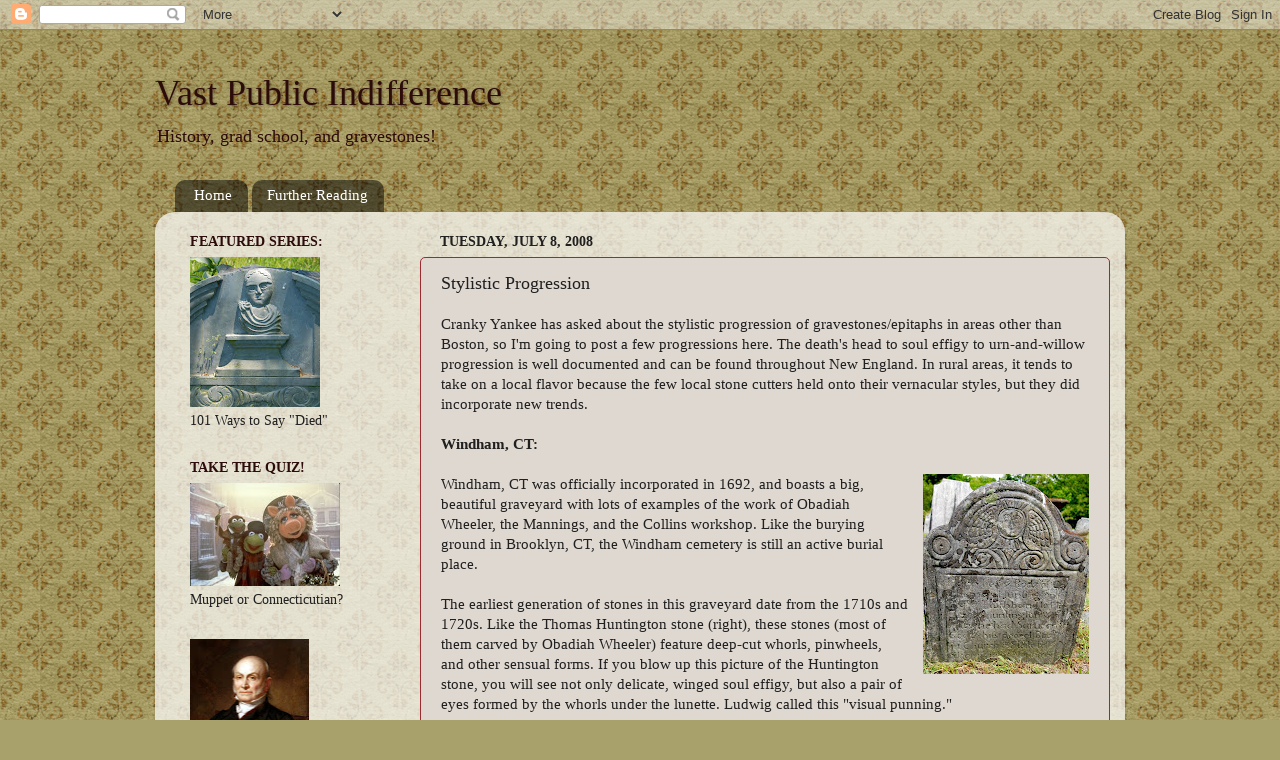

--- FILE ---
content_type: text/html; charset=UTF-8
request_url: http://www.vastpublicindifference.com/2008/07/stylistic-progression.html?showComment=1215541140000
body_size: 18872
content:
<!DOCTYPE html>
<html class='v2' dir='ltr' lang='en'>
<head>
<link href='https://www.blogger.com/static/v1/widgets/335934321-css_bundle_v2.css' rel='stylesheet' type='text/css'/>
<meta content='width=1100' name='viewport'/>
<meta content='text/html; charset=UTF-8' http-equiv='Content-Type'/>
<meta content='blogger' name='generator'/>
<link href='http://www.vastpublicindifference.com/favicon.ico' rel='icon' type='image/x-icon'/>
<link href='http://www.vastpublicindifference.com/2008/07/stylistic-progression.html' rel='canonical'/>
<link rel="alternate" type="application/atom+xml" title="Vast Public Indifference - Atom" href="http://www.vastpublicindifference.com/feeds/posts/default" />
<link rel="alternate" type="application/rss+xml" title="Vast Public Indifference - RSS" href="http://www.vastpublicindifference.com/feeds/posts/default?alt=rss" />
<link rel="service.post" type="application/atom+xml" title="Vast Public Indifference - Atom" href="https://www.blogger.com/feeds/1462946535883846881/posts/default" />

<link rel="alternate" type="application/atom+xml" title="Vast Public Indifference - Atom" href="http://www.vastpublicindifference.com/feeds/4056708727208564778/comments/default" />
<!--Can't find substitution for tag [blog.ieCssRetrofitLinks]-->
<link href='https://blogger.googleusercontent.com/img/b/R29vZ2xl/AVvXsEiQzUjBb-eUT_IVOluEaPV1G4h-ZPy6zsaUVAze5l-43edpP18AmVkatwwjNgGqxDkUKT_UvNnY9k-ew8u04MEhdykkPSsaEjsjbsc8u6-G74jjXbk9K4en50R-e_klE6oFtjlUhwocOms/s200-r/DSC_5220.JPG' rel='image_src'/>
<meta content='http://www.vastpublicindifference.com/2008/07/stylistic-progression.html' property='og:url'/>
<meta content='Stylistic Progression' property='og:title'/>
<meta content='Cranky Yankee has asked about the stylistic progression of gravestones/epitaphs in areas other than Boston, so I&#39;m going to post a few progr...' property='og:description'/>
<meta content='https://blogger.googleusercontent.com/img/b/R29vZ2xl/AVvXsEiQzUjBb-eUT_IVOluEaPV1G4h-ZPy6zsaUVAze5l-43edpP18AmVkatwwjNgGqxDkUKT_UvNnY9k-ew8u04MEhdykkPSsaEjsjbsc8u6-G74jjXbk9K4en50R-e_klE6oFtjlUhwocOms/w1200-h630-p-k-no-nu/DSC_5220.JPG' property='og:image'/>
<title>Vast Public Indifference: Stylistic Progression</title>
<style id='page-skin-1' type='text/css'><!--
/*-----------------------------------------------
Blogger Template Style
Name:     Picture Window
Designer: Blogger
URL:      www.blogger.com
----------------------------------------------- */
/* Content
----------------------------------------------- */
body {
font: normal normal 15px Georgia, Utopia, 'Palatino Linotype', Palatino, serif;;
color: #202020;
background: #a8a16b url(http://themes.googleusercontent.com/image?id=1zXbJlgPZdYZmLG8w9Ma5Huw5-yr5ifg6YfjY5-4_41BV_VnXvLDjpRORUJcu_QQf68Uf) repeat scroll top center /* Credit: billnoll (http://www.istockphoto.com/googleimages.php?id=6130139&platform=blogger) */;
}
html body .region-inner {
min-width: 0;
max-width: 100%;
width: auto;
}
.content-outer {
font-size: 90%;
}
a:link {
text-decoration:none;
color: #6c0d0d;
}
a:visited {
text-decoration:none;
color: #d4847d;
}
a:hover {
text-decoration:underline;
color: #d4847d;
}
.content-outer {
background: transparent none repeat scroll top left;
-moz-border-radius: 0;
-webkit-border-radius: 0;
-goog-ms-border-radius: 0;
border-radius: 0;
-moz-box-shadow: 0 0 0 rgba(0, 0, 0, .15);
-webkit-box-shadow: 0 0 0 rgba(0, 0, 0, .15);
-goog-ms-box-shadow: 0 0 0 rgba(0, 0, 0, .15);
box-shadow: 0 0 0 rgba(0, 0, 0, .15);
margin: 20px auto;
}
.content-inner {
padding: 0;
}
/* Header
----------------------------------------------- */
.header-outer {
background: transparent none repeat-x scroll top left;
_background-image: none;
color: #2c0b0b;
-moz-border-radius: 0;
-webkit-border-radius: 0;
-goog-ms-border-radius: 0;
border-radius: 0;
}
.Header img, .Header #header-inner {
-moz-border-radius: 0;
-webkit-border-radius: 0;
-goog-ms-border-radius: 0;
border-radius: 0;
}
.header-inner .Header .titlewrapper,
.header-inner .Header .descriptionwrapper {
padding-left: 0;
padding-right: 0;
}
.Header h1 {
font: normal normal 36px Georgia, Utopia, 'Palatino Linotype', Palatino, serif;;
text-shadow: 1px 1px 3px rgba(0, 0, 0, 0.3);
}
.Header h1 a {
color: #2c0b0b;
}
.Header .description {
font-size: 130%;
}
/* Tabs
----------------------------------------------- */
.tabs-inner {
margin: .5em 20px 0;
padding: 0;
}
.tabs-inner .section {
margin: 0;
}
.tabs-inner .widget ul {
padding: 0;
background: transparent none repeat scroll bottom;
-moz-border-radius: 0;
-webkit-border-radius: 0;
-goog-ms-border-radius: 0;
border-radius: 0;
}
.tabs-inner .widget li {
border: none;
}
.tabs-inner .widget li a {
display: inline-block;
padding: .5em 1em;
margin-right: .25em;
color: #ffffff;
font: normal normal 15px Georgia, Utopia, 'Palatino Linotype', Palatino, serif;;
-moz-border-radius: 10px 10px 0 0;
-webkit-border-top-left-radius: 10px;
-webkit-border-top-right-radius: 10px;
-goog-ms-border-radius: 10px 10px 0 0;
border-radius: 10px 10px 0 0;
background: transparent url(https://resources.blogblog.com/blogblog/data/1kt/transparent/black50.png) repeat scroll top left;
border-right: 1px solid transparent;
}
.tabs-inner .widget li:first-child a {
padding-left: 1.25em;
-moz-border-radius-topleft: 10px;
-moz-border-radius-bottomleft: 0;
-webkit-border-top-left-radius: 10px;
-webkit-border-bottom-left-radius: 0;
-goog-ms-border-top-left-radius: 10px;
-goog-ms-border-bottom-left-radius: 0;
border-top-left-radius: 10px;
border-bottom-left-radius: 0;
}
.tabs-inner .widget li.selected a,
.tabs-inner .widget li a:hover {
position: relative;
z-index: 1;
background: transparent url(https://resources.blogblog.com/blogblog/data/1kt/transparent/white80.png) repeat scroll bottom;
color: #6c0d0d;
-moz-box-shadow: 0 0 3px rgba(0, 0, 0, .15);
-webkit-box-shadow: 0 0 3px rgba(0, 0, 0, .15);
-goog-ms-box-shadow: 0 0 3px rgba(0, 0, 0, .15);
box-shadow: 0 0 3px rgba(0, 0, 0, .15);
}
/* Headings
----------------------------------------------- */
h2 {
font: normal bold 14px Georgia, Utopia, 'Palatino Linotype', Palatino, serif;;
text-transform: uppercase;
color: #2c0b0b;
margin: .5em 0;
}
/* Main
----------------------------------------------- */
.main-outer {
background: transparent url(https://resources.blogblog.com/blogblog/data/1kt/transparent/white80.png) repeat scroll top left;
-moz-border-radius: 20px 20px 0 0;
-webkit-border-top-left-radius: 20px;
-webkit-border-top-right-radius: 20px;
-webkit-border-bottom-left-radius: 0;
-webkit-border-bottom-right-radius: 0;
-goog-ms-border-radius: 20px 20px 0 0;
border-radius: 20px 20px 0 0;
-moz-box-shadow: 0 1px 3px rgba(0, 0, 0, .15);
-webkit-box-shadow: 0 1px 3px rgba(0, 0, 0, .15);
-goog-ms-box-shadow: 0 1px 3px rgba(0, 0, 0, .15);
box-shadow: 0 1px 3px rgba(0, 0, 0, .15);
}
.main-inner {
padding: 15px 20px 20px;
}
.main-inner .column-center-inner {
padding: 0 0;
}
.main-inner .column-left-inner {
padding-left: 0;
}
.main-inner .column-right-inner {
padding-right: 0;
}
/* Posts
----------------------------------------------- */
h3.post-title {
margin: 0;
font: normal normal 18px Georgia, Utopia, 'Palatino Linotype', Palatino, serif;;
}
.comments h4 {
margin: 1em 0 0;
font: normal normal 18px Georgia, Utopia, 'Palatino Linotype', Palatino, serif;;
}
.date-header span {
color: #202020;
}
.post-outer {
background-color: #dfd8d0;
border: solid 1px #9c2b32;
-moz-border-radius: 5px;
-webkit-border-radius: 5px;
border-radius: 5px;
-goog-ms-border-radius: 5px;
padding: 15px 20px;
margin: 0 -20px 20px;
}
.post-body {
line-height: 1.4;
font-size: 110%;
position: relative;
}
.post-header {
margin: 0 0 1.5em;
color: #2c0b0b;
line-height: 1.6;
}
.post-footer {
margin: .5em 0 0;
color: #2c0b0b;
line-height: 1.6;
}
#blog-pager {
font-size: 140%
}
#comments .comment-author {
padding-top: 1.5em;
border-top: dashed 1px #ccc;
border-top: dashed 1px rgba(128, 128, 128, .5);
background-position: 0 1.5em;
}
#comments .comment-author:first-child {
padding-top: 0;
border-top: none;
}
.avatar-image-container {
margin: .2em 0 0;
}
/* Comments
----------------------------------------------- */
.comments .comments-content .icon.blog-author {
background-repeat: no-repeat;
background-image: url([data-uri]);
}
.comments .comments-content .loadmore a {
border-top: 1px solid #d4847d;
border-bottom: 1px solid #d4847d;
}
.comments .continue {
border-top: 2px solid #d4847d;
}
/* Widgets
----------------------------------------------- */
.widget ul, .widget #ArchiveList ul.flat {
padding: 0;
list-style: none;
}
.widget ul li, .widget #ArchiveList ul.flat li {
border-top: dashed 1px #ccc;
border-top: dashed 1px rgba(128, 128, 128, .5);
}
.widget ul li:first-child, .widget #ArchiveList ul.flat li:first-child {
border-top: none;
}
.widget .post-body ul {
list-style: disc;
}
.widget .post-body ul li {
border: none;
}
/* Footer
----------------------------------------------- */
.footer-outer {
color:#cdcdcd;
background: transparent url(https://resources.blogblog.com/blogblog/data/1kt/transparent/black50.png) repeat scroll top left;
-moz-border-radius: 0 0 20px 20px;
-webkit-border-top-left-radius: 0;
-webkit-border-top-right-radius: 0;
-webkit-border-bottom-left-radius: 20px;
-webkit-border-bottom-right-radius: 20px;
-goog-ms-border-radius: 0 0 20px 20px;
border-radius: 0 0 20px 20px;
-moz-box-shadow: 0 1px 3px rgba(0, 0, 0, .15);
-webkit-box-shadow: 0 1px 3px rgba(0, 0, 0, .15);
-goog-ms-box-shadow: 0 1px 3px rgba(0, 0, 0, .15);
box-shadow: 0 1px 3px rgba(0, 0, 0, .15);
}
.footer-inner {
padding: 10px 20px 20px;
}
.footer-outer a {
color: #ee9aa3;
}
.footer-outer a:visited {
color: #ee8179;
}
.footer-outer a:hover {
color: #ff3647;
}
.footer-outer .widget h2 {
color: #ababab;
}
/* Mobile
----------------------------------------------- */
html body.mobile {
height: auto;
}
html body.mobile {
min-height: 480px;
background-size: 100% auto;
}
.mobile .body-fauxcolumn-outer {
background: transparent none repeat scroll top left;
}
html .mobile .mobile-date-outer, html .mobile .blog-pager {
border-bottom: none;
background: transparent url(https://resources.blogblog.com/blogblog/data/1kt/transparent/white80.png) repeat scroll top left;
margin-bottom: 10px;
}
.mobile .date-outer {
background: transparent url(https://resources.blogblog.com/blogblog/data/1kt/transparent/white80.png) repeat scroll top left;
}
.mobile .header-outer, .mobile .main-outer,
.mobile .post-outer, .mobile .footer-outer {
-moz-border-radius: 0;
-webkit-border-radius: 0;
-goog-ms-border-radius: 0;
border-radius: 0;
}
.mobile .content-outer,
.mobile .main-outer,
.mobile .post-outer {
background: inherit;
border: none;
}
.mobile .content-outer {
font-size: 100%;
}
.mobile-link-button {
background-color: #6c0d0d;
}
.mobile-link-button a:link, .mobile-link-button a:visited {
color: #dfd8d0;
}
.mobile-index-contents {
color: #202020;
}
.mobile .tabs-inner .PageList .widget-content {
background: transparent url(https://resources.blogblog.com/blogblog/data/1kt/transparent/white80.png) repeat scroll bottom;
color: #6c0d0d;
}
.mobile .tabs-inner .PageList .widget-content .pagelist-arrow {
border-left: 1px solid transparent;
}

--></style>
<style id='template-skin-1' type='text/css'><!--
body {
min-width: 970px;
}
.content-outer, .content-fauxcolumn-outer, .region-inner {
min-width: 970px;
max-width: 970px;
_width: 970px;
}
.main-inner .columns {
padding-left: 250px;
padding-right: 0px;
}
.main-inner .fauxcolumn-center-outer {
left: 250px;
right: 0px;
/* IE6 does not respect left and right together */
_width: expression(this.parentNode.offsetWidth -
parseInt("250px") -
parseInt("0px") + 'px');
}
.main-inner .fauxcolumn-left-outer {
width: 250px;
}
.main-inner .fauxcolumn-right-outer {
width: 0px;
}
.main-inner .column-left-outer {
width: 250px;
right: 100%;
margin-left: -250px;
}
.main-inner .column-right-outer {
width: 0px;
margin-right: -0px;
}
#layout {
min-width: 0;
}
#layout .content-outer {
min-width: 0;
width: 800px;
}
#layout .region-inner {
min-width: 0;
width: auto;
}
body#layout div.add_widget {
padding: 8px;
}
body#layout div.add_widget a {
margin-left: 32px;
}
--></style>
<style>
    body {background-image:url(http\:\/\/themes.googleusercontent.com\/image?id=1zXbJlgPZdYZmLG8w9Ma5Huw5-yr5ifg6YfjY5-4_41BV_VnXvLDjpRORUJcu_QQf68Uf);}
    
@media (max-width: 200px) { body {background-image:url(http\:\/\/themes.googleusercontent.com\/image?id=1zXbJlgPZdYZmLG8w9Ma5Huw5-yr5ifg6YfjY5-4_41BV_VnXvLDjpRORUJcu_QQf68Uf&options=w200);}}
@media (max-width: 400px) and (min-width: 201px) { body {background-image:url(http\:\/\/themes.googleusercontent.com\/image?id=1zXbJlgPZdYZmLG8w9Ma5Huw5-yr5ifg6YfjY5-4_41BV_VnXvLDjpRORUJcu_QQf68Uf&options=w400);}}
@media (max-width: 800px) and (min-width: 401px) { body {background-image:url(http\:\/\/themes.googleusercontent.com\/image?id=1zXbJlgPZdYZmLG8w9Ma5Huw5-yr5ifg6YfjY5-4_41BV_VnXvLDjpRORUJcu_QQf68Uf&options=w800);}}
@media (max-width: 1200px) and (min-width: 801px) { body {background-image:url(http\:\/\/themes.googleusercontent.com\/image?id=1zXbJlgPZdYZmLG8w9Ma5Huw5-yr5ifg6YfjY5-4_41BV_VnXvLDjpRORUJcu_QQf68Uf&options=w1200);}}
/* Last tag covers anything over one higher than the previous max-size cap. */
@media (min-width: 1201px) { body {background-image:url(http\:\/\/themes.googleusercontent.com\/image?id=1zXbJlgPZdYZmLG8w9Ma5Huw5-yr5ifg6YfjY5-4_41BV_VnXvLDjpRORUJcu_QQf68Uf&options=w1600);}}
  </style>
<link href='https://www.blogger.com/dyn-css/authorization.css?targetBlogID=1462946535883846881&amp;zx=efd3efd2-d001-4cd9-88dd-03f146187dc9' media='none' onload='if(media!=&#39;all&#39;)media=&#39;all&#39;' rel='stylesheet'/><noscript><link href='https://www.blogger.com/dyn-css/authorization.css?targetBlogID=1462946535883846881&amp;zx=efd3efd2-d001-4cd9-88dd-03f146187dc9' rel='stylesheet'/></noscript>
<meta name='google-adsense-platform-account' content='ca-host-pub-1556223355139109'/>
<meta name='google-adsense-platform-domain' content='blogspot.com'/>

</head>
<body class='loading variant-open'>
<div class='navbar section' id='navbar' name='Navbar'><div class='widget Navbar' data-version='1' id='Navbar1'><script type="text/javascript">
    function setAttributeOnload(object, attribute, val) {
      if(window.addEventListener) {
        window.addEventListener('load',
          function(){ object[attribute] = val; }, false);
      } else {
        window.attachEvent('onload', function(){ object[attribute] = val; });
      }
    }
  </script>
<div id="navbar-iframe-container"></div>
<script type="text/javascript" src="https://apis.google.com/js/platform.js"></script>
<script type="text/javascript">
      gapi.load("gapi.iframes:gapi.iframes.style.bubble", function() {
        if (gapi.iframes && gapi.iframes.getContext) {
          gapi.iframes.getContext().openChild({
              url: 'https://www.blogger.com/navbar/1462946535883846881?po\x3d4056708727208564778\x26origin\x3dhttp://www.vastpublicindifference.com',
              where: document.getElementById("navbar-iframe-container"),
              id: "navbar-iframe"
          });
        }
      });
    </script><script type="text/javascript">
(function() {
var script = document.createElement('script');
script.type = 'text/javascript';
script.src = '//pagead2.googlesyndication.com/pagead/js/google_top_exp.js';
var head = document.getElementsByTagName('head')[0];
if (head) {
head.appendChild(script);
}})();
</script>
</div></div>
<div class='body-fauxcolumns'>
<div class='fauxcolumn-outer body-fauxcolumn-outer'>
<div class='cap-top'>
<div class='cap-left'></div>
<div class='cap-right'></div>
</div>
<div class='fauxborder-left'>
<div class='fauxborder-right'></div>
<div class='fauxcolumn-inner'>
</div>
</div>
<div class='cap-bottom'>
<div class='cap-left'></div>
<div class='cap-right'></div>
</div>
</div>
</div>
<div class='content'>
<div class='content-fauxcolumns'>
<div class='fauxcolumn-outer content-fauxcolumn-outer'>
<div class='cap-top'>
<div class='cap-left'></div>
<div class='cap-right'></div>
</div>
<div class='fauxborder-left'>
<div class='fauxborder-right'></div>
<div class='fauxcolumn-inner'>
</div>
</div>
<div class='cap-bottom'>
<div class='cap-left'></div>
<div class='cap-right'></div>
</div>
</div>
</div>
<div class='content-outer'>
<div class='content-cap-top cap-top'>
<div class='cap-left'></div>
<div class='cap-right'></div>
</div>
<div class='fauxborder-left content-fauxborder-left'>
<div class='fauxborder-right content-fauxborder-right'></div>
<div class='content-inner'>
<header>
<div class='header-outer'>
<div class='header-cap-top cap-top'>
<div class='cap-left'></div>
<div class='cap-right'></div>
</div>
<div class='fauxborder-left header-fauxborder-left'>
<div class='fauxborder-right header-fauxborder-right'></div>
<div class='region-inner header-inner'>
<div class='header section' id='header' name='Header'><div class='widget Header' data-version='1' id='Header1'>
<div id='header-inner'>
<div class='titlewrapper'>
<h1 class='title'>
<a href='http://www.vastpublicindifference.com/'>
Vast Public Indifference
</a>
</h1>
</div>
<div class='descriptionwrapper'>
<p class='description'><span>History, grad school, and gravestones!</span></p>
</div>
</div>
</div></div>
</div>
</div>
<div class='header-cap-bottom cap-bottom'>
<div class='cap-left'></div>
<div class='cap-right'></div>
</div>
</div>
</header>
<div class='tabs-outer'>
<div class='tabs-cap-top cap-top'>
<div class='cap-left'></div>
<div class='cap-right'></div>
</div>
<div class='fauxborder-left tabs-fauxborder-left'>
<div class='fauxborder-right tabs-fauxborder-right'></div>
<div class='region-inner tabs-inner'>
<div class='tabs section' id='crosscol' name='Cross-Column'><div class='widget PageList' data-version='1' id='PageList1'>
<h2>Pages</h2>
<div class='widget-content'>
<ul>
<li>
<a href='http://www.vastpublicindifference.com/'>Home</a>
</li>
<li>
<a href='http://www.vastpublicindifference.com/p/further-reading.html'>Further Reading</a>
</li>
</ul>
<div class='clear'></div>
</div>
</div></div>
<div class='tabs no-items section' id='crosscol-overflow' name='Cross-Column 2'></div>
</div>
</div>
<div class='tabs-cap-bottom cap-bottom'>
<div class='cap-left'></div>
<div class='cap-right'></div>
</div>
</div>
<div class='main-outer'>
<div class='main-cap-top cap-top'>
<div class='cap-left'></div>
<div class='cap-right'></div>
</div>
<div class='fauxborder-left main-fauxborder-left'>
<div class='fauxborder-right main-fauxborder-right'></div>
<div class='region-inner main-inner'>
<div class='columns fauxcolumns'>
<div class='fauxcolumn-outer fauxcolumn-center-outer'>
<div class='cap-top'>
<div class='cap-left'></div>
<div class='cap-right'></div>
</div>
<div class='fauxborder-left'>
<div class='fauxborder-right'></div>
<div class='fauxcolumn-inner'>
</div>
</div>
<div class='cap-bottom'>
<div class='cap-left'></div>
<div class='cap-right'></div>
</div>
</div>
<div class='fauxcolumn-outer fauxcolumn-left-outer'>
<div class='cap-top'>
<div class='cap-left'></div>
<div class='cap-right'></div>
</div>
<div class='fauxborder-left'>
<div class='fauxborder-right'></div>
<div class='fauxcolumn-inner'>
</div>
</div>
<div class='cap-bottom'>
<div class='cap-left'></div>
<div class='cap-right'></div>
</div>
</div>
<div class='fauxcolumn-outer fauxcolumn-right-outer'>
<div class='cap-top'>
<div class='cap-left'></div>
<div class='cap-right'></div>
</div>
<div class='fauxborder-left'>
<div class='fauxborder-right'></div>
<div class='fauxcolumn-inner'>
</div>
</div>
<div class='cap-bottom'>
<div class='cap-left'></div>
<div class='cap-right'></div>
</div>
</div>
<!-- corrects IE6 width calculation -->
<div class='columns-inner'>
<div class='column-center-outer'>
<div class='column-center-inner'>
<div class='main section' id='main' name='Main'><div class='widget Blog' data-version='1' id='Blog1'>
<div class='blog-posts hfeed'>

          <div class="date-outer">
        
<h2 class='date-header'><span>Tuesday, July 8, 2008</span></h2>

          <div class="date-posts">
        
<div class='post-outer'>
<div class='post hentry uncustomized-post-template' itemprop='blogPost' itemscope='itemscope' itemtype='http://schema.org/BlogPosting'>
<meta content='https://blogger.googleusercontent.com/img/b/R29vZ2xl/AVvXsEiQzUjBb-eUT_IVOluEaPV1G4h-ZPy6zsaUVAze5l-43edpP18AmVkatwwjNgGqxDkUKT_UvNnY9k-ew8u04MEhdykkPSsaEjsjbsc8u6-G74jjXbk9K4en50R-e_klE6oFtjlUhwocOms/s200-r/DSC_5220.JPG' itemprop='image_url'/>
<meta content='1462946535883846881' itemprop='blogId'/>
<meta content='4056708727208564778' itemprop='postId'/>
<a name='4056708727208564778'></a>
<h3 class='post-title entry-title' itemprop='name'>
Stylistic Progression
</h3>
<div class='post-header'>
<div class='post-header-line-1'></div>
</div>
<div class='post-body entry-content' id='post-body-4056708727208564778' itemprop='description articleBody'>
Cranky Yankee has asked about the stylistic progression of gravestones/epitaphs in areas other than Boston, so I'm going to post a few progressions here. The death's head to soul effigy to urn-and-willow progression is well documented and can be found throughout New England. In rural areas, it tends to take on a local flavor because the few local stone cutters held onto their vernacular styles, but they did incorporate new trends.<br />
<br />
<b>Windham, CT:</b><br />
<br />
<a href="https://blogger.googleusercontent.com/img/b/R29vZ2xl/AVvXsEggwn19zM63ADcavKSbxCZBil6J7TNV2V2a25TH2140b8mLYru-3AEWpkjB5FmGYpSRi6F1hDf8JPkdQDh-Xx8Lf9wPxctW4rRtZgdX_7IZzyzH53oxo2Sjqq5MY2sJQmKEfqKA8mHKtGs/s1600-h/DSC_5220.JPG" imageanchor="1" style="border: 0pt none ; background-color: transparent; clear: right; margin-bottom: 1em; float: right; margin-left: 1em;"><img src="https://blogger.googleusercontent.com/img/b/R29vZ2xl/AVvXsEiQzUjBb-eUT_IVOluEaPV1G4h-ZPy6zsaUVAze5l-43edpP18AmVkatwwjNgGqxDkUKT_UvNnY9k-ew8u04MEhdykkPSsaEjsjbsc8u6-G74jjXbk9K4en50R-e_klE6oFtjlUhwocOms/s200-r/DSC_5220.JPG" style="border: 0pt none ;" /></a>Windham, CT was officially incorporated in 1692, and boasts a big, beautiful graveyard with lots of examples of the work of Obadiah Wheeler, the Mannings, and the Collins workshop. Like the burying ground in Brooklyn, CT, the Windham cemetery is still an active burial place.<b>&nbsp;</b><br />
<br />
The earliest generation of stones in this graveyard date from the 1710s and 1720s. Like the Thomas Huntington stone (right), these stones (most of them carved by Obadiah Wheeler) feature deep-cut whorls, pinwheels, and other sensual forms. If you blow up this picture of the Huntington stone, you will see not only delicate, winged soul effigy, but also a pair of eyes formed by the whorls under the lunette. Ludwig called this "visual punning."<br />
<br />
<div class="" style="text-align: center; clear: both;"></div>
<div class="separator" style="text-align: center; clear: both;"><a href="https://blogger.googleusercontent.com/img/b/R29vZ2xl/AVvXsEgwAvrkVfeOmDp72kZVqb08tSqd2JimEPeRcnvsMvz39j4ncqTA1RTpatcHo9CBdsAm_i9jLmGXjqaFn-G6_8GnpR6RIpzzNdkCiOBt-OD6sXJZ_lx7fzJqmicM0aKrYZMHwp6Ch51hAyk/s1600-h/DSC_5205.JPG" imageanchor="1" style="border: 0pt none ; background-color: transparent; clear: right; margin-bottom: 1em; float: right; margin-left: 1em;"><img src="https://blogger.googleusercontent.com/img/b/R29vZ2xl/AVvXsEiknABhBf_hmZ3YrItBaJ2i7pTvz6AbjYS0jTkYxGDxYztZ_MJ6NtfEyDboqrkHwE2mLbiP12GNkHX8UUBF338VE7By7ZvLFokhgJga793D1rQAeCst5JYb-ir2gsEblcYTMWgdZjDc9nk/s200-r/DSC_5205.JPG" style="border: 0pt none ;" /></a></div>
<a href="https://blogger.googleusercontent.com/img/b/R29vZ2xl/AVvXsEhfIeIus4drbHQPVElyj3TkgnayWlf2__TXuQF6XAfktOco5qcoE3YMHNG2OHz7N0Sb2r1vkI2GIscC_Wc29oR4YO8T92cMy4cKXMRo9X5D2WonJNDNkFRcpHRbM6JoX28Kjhtt_Mr3COE/s1600-h/DSC_5236.JPG" imageanchor="1" style="border: 0pt none ; background-color: transparent; clear: right; margin-bottom: 1em; float: right; margin-left: 1em;"><img src="https://blogger.googleusercontent.com/img/b/R29vZ2xl/AVvXsEgcOh0BAh8Gl9yt-Ru1MTFJj2oAjiFiSUFXlfugHR2Wl5AK6ny_AOOYnE3WoGuPJ2PwCK-deAeNfDo33aAjq1DepSjHWFHGjND8zsKhwqBCTKem9zQaCd4ujULI9DgHtggtHN74AOs2fec/s200-r/DSC_5236.JPG" style="border: 0pt none ;" /></a><br />
The aesthetic of deep carving and vine-based borders lingered in Windham after it was beginning to fall away in more cosmopolitan communities. Still, the neoclassical style began to make inroads in the years after the Revolution. Notice the diagonal, striped "columns" to the left and right of the soul effigy on the James Flint stone (1788). In addition, the epitaphs of the post-war period began to reflect a pride in civic service similar to that seen in Concord. Flint's epitaph celebrates his civil virtues, but not his piety:<br />
<blockquote class="tr_bq">For 30 years, he was a reputable Merchant in Windham and always sustained the charity of an honest man and a good citizen.</blockquote>
By 1807, urns and willows had come to Windham. This design is not as airy or sophisticated as the Concord examples, but it is undeniably geometric and neoclassical. Local carvers have interpreted the urn-and-willow pattern and reproduced it in their own way. Part of the problem is that the low-quality stone available in Windham could not take the light carving of high-quality Massachusetts slate.<br />
<br />
<b>Providence, RI:</b><br />
Providence was an urban area, so residents had access to a wider range of gravestone carvers. The <a href="http://www.johnstevensshop.com/">John Stevens shop</a> in Newport, RI supplied many high-quality stones to Providence (and still does to this day!). I've explained the stylistic progression often enough, so I'll just post these pics in order. All of theses photos are from the North Burial Ground in Providence. They were taken by Robert Emlen, curator at Brown University, and can be found at the <a href="http://www.brown.edu/Courses/AC0125/syllabus.htm">course website</a> that I wrote for him. <br />
<div style="text-align: center;"></div>
<div class="separator" style="text-align: center; clear: both;"><a href="https://blogger.googleusercontent.com/img/b/R29vZ2xl/AVvXsEjzHF_eUC7PFrX_ZqdN3Zodr_yfAqMYcDFO_pADad_KkLBZAIb0-JcsCTu9SoasaeIa_Ckv1faH_OvMo060IioT-vRvOsbYbcJprT4DlsRPlZs-LlHQylquWLqCc-Qz7gQYHLvAWjJWI1Q/s1600-h/1718.jpg" imageanchor="1" style="border: 0pt none ; background-color: transparent; margin-left: 1em; margin-right: 1em;"><img src="https://blogger.googleusercontent.com/img/b/R29vZ2xl/AVvXsEi0vr5peYiNJzTnFxlPHz92JQ0ylzDnyP2ix3uiC_Wm4pDIaGdjaeo02GTMXNqfhYnqbgnK2cLwX3IN6RWABLXKUAomMTrbG8A7rK-J1CJ5BX9ktbLVwjrf0Q2sjYuxDL1Z26L6VIYFLEw/s320-r/1718.jpg" style="border: 0pt none ;" /></a></div>
<br />
<div class="" style="text-align: center; clear: both;"></div>
<div class="" style="text-align: center; clear: both;"></div>
<div class="" style="text-align: center; clear: both;"></div>
<div class="" style="text-align: center; clear: both;">Hannah Jenkes (1718)</div>
<div class="" style="text-align: center; clear: both;"></div>
<div class="" style="text-align: center; clear: both;"><a href="https://blogger.googleusercontent.com/img/b/R29vZ2xl/AVvXsEic3xyI7i-4Ng1HYoi8Pge7k65tbnPNA2NFX8yA8ogAEnAG3CfoQmMYllnNqOHdECvrIt7zZXBg4hOKru6F6C4tUI0CtpKu7KLkQNPXBPK7D9D2gLOyKhO1XY7wTAIDullPy4rscpzpZT4/s1600-h/9-21-3big.jpg" imageanchor="1" style="border: 0pt none ; background-color: transparent; margin-left: 1em; margin-right: 1em;"><img src="https://blogger.googleusercontent.com/img/b/R29vZ2xl/AVvXsEiedlg1KC9Hn7tpRTFzCrnOCnQqBLF7xO1UaKWohN49QKPe0AYGV8DAdhSQalTxoEUi0u2JN12xQVjkQbL8t8S8QdGf7VzjJFH0SpgOSZ3dTS-VzP2Umn7mSIVeA2nQSE5q85hm7Wij8Wc/s320-r/9-21-3big.jpg" style="border: 0pt none ;" /></a></div>
<div class="" style="text-align: center; clear: both;">Freelove Angell (1788)&nbsp;</div>
<div class="" style="text-align: center; clear: both;"></div>
<div class="separator" style="text-align: center; clear: both;"><a href="https://blogger.googleusercontent.com/img/b/R29vZ2xl/AVvXsEhTP9gJ3yE-wIRFD50c0N13k1aTJRZCn0FLIcRLYZVtdfkz-acKsU5Ot0Seova12Ozu36pNb5IoYJLoixbDc4gUQxlkJ-0aSkCGAN574R7VI_q1sVNgmNPfkqk-lfZ4XCft1LUik5vqsgo/s1600-h/9-21-1big.jpg" imageanchor="1" style="border: 0pt none ; background-color: transparent; margin-left: 1em; margin-right: 1em;"><img src="https://blogger.googleusercontent.com/img/b/R29vZ2xl/AVvXsEgCG8Hwl4NKpHuLOqMx6X_XI-8Ud4sV88ogPQMaQeAvlcTpwrM86c0dZ-ipX03qn0i7PKBZSPf-k1IbZbuHYMfw3VlegQahGACz8mV0eQ43NMyOj8wfdOO7rvZJd6wzdpr3xfak2mIkBvM/s320-r/9-21-1big.jpg" style="border: 0pt none ;" /></a></div>
<div class="" style="text-align: center; clear: both;">Stephen Angel (1816)&nbsp;</div>
<div style='clear: both;'></div>
</div>
<div class='post-footer'>
<div class='post-footer-line post-footer-line-1'>
<span class='post-author vcard'>
Posted by
<span class='fn' itemprop='author' itemscope='itemscope' itemtype='http://schema.org/Person'>
<meta content='https://www.blogger.com/profile/05317897772288904474' itemprop='url'/>
<a class='g-profile' href='https://www.blogger.com/profile/05317897772288904474' rel='author' title='author profile'>
<span itemprop='name'>Caitlin GD Hopkins</span>
</a>
</span>
</span>
<span class='post-timestamp'>
at
<meta content='http://www.vastpublicindifference.com/2008/07/stylistic-progression.html' itemprop='url'/>
<a class='timestamp-link' href='http://www.vastpublicindifference.com/2008/07/stylistic-progression.html' rel='bookmark' title='permanent link'><abbr class='published' itemprop='datePublished' title='2008-07-08T11:22:00-04:00'>11:22&#8239;AM</abbr></a>
</span>
<span class='post-comment-link'>
</span>
<span class='post-icons'>
<span class='item-control blog-admin pid-64288530'>
<a href='https://www.blogger.com/post-edit.g?blogID=1462946535883846881&postID=4056708727208564778&from=pencil' title='Edit Post'>
<img alt='' class='icon-action' height='18' src='https://resources.blogblog.com/img/icon18_edit_allbkg.gif' width='18'/>
</a>
</span>
</span>
<div class='post-share-buttons goog-inline-block'>
</div>
</div>
<div class='post-footer-line post-footer-line-2'>
<span class='post-labels'>
Labels:
<a href='http://www.vastpublicindifference.com/search/label/gravestones' rel='tag'>gravestones</a>,
<a href='http://www.vastpublicindifference.com/search/label/material%20culture' rel='tag'>material culture</a>
</span>
</div>
<div class='post-footer-line post-footer-line-3'>
<span class='post-location'>
</span>
</div>
</div>
</div>
<div class='comments' id='comments'>
<a name='comments'></a>
<h4>1 comment:</h4>
<div id='Blog1_comments-block-wrapper'>
<dl class='avatar-comment-indent' id='comments-block'>
<dt class='comment-author ' id='c2985249039536631232'>
<a name='c2985249039536631232'></a>
<div class="avatar-image-container avatar-stock"><span dir="ltr"><a href="https://www.blogger.com/profile/18348533141508294220" target="" rel="nofollow" onclick="" class="avatar-hovercard" id="av-2985249039536631232-18348533141508294220"><img src="//www.blogger.com/img/blogger_logo_round_35.png" width="35" height="35" alt="" title="CL">

</a></span></div>
<a href='https://www.blogger.com/profile/18348533141508294220' rel='nofollow'>CL</a>
said...
</dt>
<dd class='comment-body' id='Blog1_cmt-2985249039536631232'>
<p>
Yea!  Windham...my hometown.  Windham Center Burying Grounds is practically in my back yard.  :-)<BR/><BR/>Josiah Manning is buried here, next to his wife who has a more elaborately carved stone than he does.  One of the highlights of this place is the way the stones glow at sunset, thanks to the high mica content in the granite used.
</p>
</dd>
<dd class='comment-footer'>
<span class='comment-timestamp'>
<a href='http://www.vastpublicindifference.com/2008/07/stylistic-progression.html?showComment=1215541140000#c2985249039536631232' title='comment permalink'>
July 8, 2008 at 2:19&#8239;PM
</a>
<span class='item-control blog-admin pid-184928715'>
<a class='comment-delete' href='https://www.blogger.com/comment/delete/1462946535883846881/2985249039536631232' title='Delete Comment'>
<img src='https://resources.blogblog.com/img/icon_delete13.gif'/>
</a>
</span>
</span>
</dd>
</dl>
</div>
<p class='comment-footer'>
<a href='https://www.blogger.com/comment/fullpage/post/1462946535883846881/4056708727208564778' onclick=''>Post a Comment</a>
</p>
</div>
</div>

        </div></div>
      
</div>
<div class='blog-pager' id='blog-pager'>
<span id='blog-pager-newer-link'>
<a class='blog-pager-newer-link' href='http://www.vastpublicindifference.com/2008/07/bunnies.html' id='Blog1_blog-pager-newer-link' title='Newer Post'>Newer Post</a>
</span>
<span id='blog-pager-older-link'>
<a class='blog-pager-older-link' href='http://www.vastpublicindifference.com/2008/07/return-waite.html' id='Blog1_blog-pager-older-link' title='Older Post'>Older Post</a>
</span>
<a class='home-link' href='http://www.vastpublicindifference.com/'>Home</a>
</div>
<div class='clear'></div>
<div class='post-feeds'>
<div class='feed-links'>
Subscribe to:
<a class='feed-link' href='http://www.vastpublicindifference.com/feeds/4056708727208564778/comments/default' target='_blank' type='application/atom+xml'>Post Comments (Atom)</a>
</div>
</div>
</div></div>
</div>
</div>
<div class='column-left-outer'>
<div class='column-left-inner'>
<aside>
<div class='sidebar section' id='sidebar-left-1'><div class='widget Image' data-version='1' id='Image3'>
<h2>Featured Series:</h2>
<div class='widget-content'>
<a href='http://vastpublicindifference.blogspot.com/2008/08/101-ways-to-say-died.html'>
<img alt='Featured Series:' height='150' id='Image3_img' src='https://blogger.googleusercontent.com/img/b/R29vZ2xl/AVvXsEil6S9m0bxUZRyoGRVe4JsoLmWr9iBQjj1NIso7DA8YflG1ix8YYUZDozb-jn3pn4045Yw8RPmPC27BsAgF5C2KR3jCzUg6jkQLweAeiZVny2tprTCSHS1TofWfI_gdCFEj96G8pHf79CI/s150/DSC_5667.JPG' width='130'/>
</a>
<br/>
<span class='caption'>101 Ways to Say "Died"</span>
</div>
<div class='clear'></div>
</div><div class='widget Image' data-version='1' id='Image2'>
<h2>Take the Quiz!</h2>
<div class='widget-content'>
<a href='http://vastpublicindifference.blogspot.com/2008/08/18th-century-connecticutian-or-muppet.html'>
<img alt='Take the Quiz!' height='103' id='Image2_img' src='https://blogger.googleusercontent.com/img/b/R29vZ2xl/AVvXsEj_N3U_rYLPwQton5u5rlFHGodAQCd_VmZmUSKr1c0q9gGgGKBIMXCwG-77MdwXXr43e0ZfpuhjZShWxbPasmcFaNLjcbT3bCkAbbJvPGiMQuYbMeL9igrHFHt3hB873FNBJOK8054s16A/s150/367614.jpg' width='150'/>
</a>
<br/>
<span class='caption'>Muppet or Connecticutian?</span>
</div>
<div class='clear'></div>
</div><div class='widget Image' data-version='1' id='Image5'>
<div class='widget-content'>
<a href='http://vastpublicindifference.blogspot.com/2009/01/presidential-names.html'>
<img alt='' height='150' id='Image5_img' src='https://blogger.googleusercontent.com/img/b/R29vZ2xl/AVvXsEhGQzyrrSSRs3O-K8wyhyp1z0gKe1CtaRjmllEm3lR_SgBANJLIrjvSfhLxQ0-X-Q7pwIndnaDt1R8iTFMOHNSo1pmjEMHu8J3gKKdAxahycL5kSVLB0ZFsHY9Vf-aMu-TsAhxNE6xFAjE/s150/JQA.jpg' width='119'/>
</a>
<br/>
<span class='caption'>Presidential Names</span>
</div>
<div class='clear'></div>
</div><div class='widget Text' data-version='1' id='Text1'>
<h2 class='title'>Picture Policy</h2>
<div class='widget-content'>
Please feel free to use any of my gravestone pics for educational purposes. If you want to repost them on your own blog or website, all I ask is that you give me credit and a link! If you'd like to use them for any other purpose, please <a href="mailto: chopkins@fas.harvard.edu">email me</a> for permission.<br/>
</div>
<div class='clear'></div>
</div><div class='widget PopularPosts' data-version='1' id='PopularPosts1'>
<h2>Popular Posts</h2>
<div class='widget-content popular-posts'>
<ul>
<li>
<div class='item-content'>
<div class='item-title'><a href='http://www.vastpublicindifference.com/2010/02/remember-me-as-you-pass-by.html'>"Remember Me As You Pass By"</a></div>
<div class='item-snippet'>Most people who are familiar with old American gravestones know the old verse,  Remember me as you pass by, As you are now, so once was I, A...</div>
</div>
<div style='clear: both;'></div>
</li>
<li>
<div class='item-content'>
<div class='item-thumbnail'>
<a href='http://www.vastpublicindifference.com/2008/06/pixars-gender-problem.html' target='_blank'>
<img alt='' border='0' src='https://lh3.googleusercontent.com/blogger_img_proxy/AEn0k_vVoNVpg5h9Y8R94Ndc4H5P4ftXY6pW2npSpp3fWP1DuXZOTrbAuNqfiB7EczlrpPxs-OGh7ikcdseiGVfbiCLrD6_EWIBnpSLlftD43UJ0JG_Bv35iU6-zXYlhnpy_mA=w72-h72-p-k-no-nu'/>
</a>
</div>
<div class='item-title'><a href='http://www.vastpublicindifference.com/2008/06/pixars-gender-problem.html'>Pixar's Gender Problem</a></div>
<div class='item-snippet'> This post has very little to do with history, so feel free to skip it if that&#39;s what you come here for.   Pete and I went to see WALL-E...</div>
</div>
<div style='clear: both;'></div>
</li>
<li>
<div class='item-content'>
<div class='item-thumbnail'>
<a href='http://www.vastpublicindifference.com/2008/06/death-king-of-terrors.html' target='_blank'>
<img alt='' border='0' src='https://blogger.googleusercontent.com/img/b/R29vZ2xl/AVvXsEgLkhjpPJhRQ9h7M55EVERlFoaQoLiSWCL_5AECM9EipkKxLVGd8HwvtTom2FwJPcKuaSCoEfGiYfFSMBiznxUQ8T17miobwR5sJC5T_Qafb2VCAeYI8ZpkJCkArd7HUjXkPqZTezxS0LA/w72-h72-p-k-no-nu/DSC_5382.JPG'/>
</a>
</div>
<div class='item-title'><a href='http://www.vastpublicindifference.com/2008/06/death-king-of-terrors.html'>Death: "King of Terrors"</a></div>
<div class='item-snippet'>I&#39;ve been trying to track some of the language that I see on gravestones. Lately, I&#39;ve found several examples of Death personified a...</div>
</div>
<div style='clear: both;'></div>
</li>
<li>
<div class='item-content'>
<div class='item-thumbnail'>
<a href='http://www.vastpublicindifference.com/2010/01/hot-baby-names-for-1710-continued.html' target='_blank'>
<img alt='' border='0' src='https://blogger.googleusercontent.com/img/b/R29vZ2xl/AVvXsEi14LrcGACcj6EV-fCnR3pGH8Ap0ebI4rRb6VkaeixzbuX3ulTtrGW8CGqzFlLYqb987-JG-Roc5mhqlN1HDWBgdTTGIDsalBW_xi1BBAT29tnFE2pRFW-7k9CV5LAPwpZYsmuyg8xVC7h6/w72-h72-p-k-no-nu/Picture%203.png'/>
</a>
</div>
<div class='item-title'><a href='http://www.vastpublicindifference.com/2010/01/hot-baby-names-for-1710-continued.html'>Hot Baby Names for 1710, Continued</a></div>
<div class='item-snippet'>I&#39;ve compiled the name data from the Boston Birth Records  for the years 1710-1715 in order to get a better picture of the popularity of...</div>
</div>
<div style='clear: both;'></div>
</li>
<li>
<div class='item-content'>
<div class='item-thumbnail'>
<a href='http://www.vastpublicindifference.com/2010/04/gravestone-of-day-frank.html' target='_blank'>
<img alt='' border='0' src='https://blogger.googleusercontent.com/img/b/R29vZ2xl/AVvXsEjxPoQsbzxuxMEqYTH6zq07atOo1e1OCz41EEiUHHwAnh-nUNpEQ-ZDJ9MwyBTeq77on4puu6zMlDJFROqW1vsLdZw1m9hy7bITv-4SBdBoPYtyMRLYgtnnZScArOSwyto8ShRIAgDWh-ND/w72-h72-p-k-no-nu/DSC_3142.jpg'/>
</a>
</div>
<div class='item-title'><a href='http://www.vastpublicindifference.com/2010/04/gravestone-of-day-frank.html'>Gravestone of the Day: Frank</a></div>
<div class='item-snippet'>  Frank, 1771, Granary Burying Ground, Boston, MA  FRANK Servant to JOHN HANCOCK ESQr. lied interr&#39;d here who died 23d Jan 1771  I do no...</div>
</div>
<div style='clear: both;'></div>
</li>
<li>
<div class='item-content'>
<div class='item-thumbnail'>
<a href='http://www.vastpublicindifference.com/2009/08/boy-or-girl-public-service-announcement.html' target='_blank'>
<img alt='' border='0' src='https://blogger.googleusercontent.com/img/b/R29vZ2xl/AVvXsEith1Ty3Yr0X90FgyjC04qOmXWFJIg8SBud4rLbJBKcPSsXEWPjGr57waxFDyKE58-X7VScGyX2fqfu-qe5llXOLAv-G_PfkVjSPijyEwghYCygsOuBZ0Syma-30qmlYimP21GlcF7XEHU/w72-h72-p-k-no-nu/Queen_Victoria,_Prince_Albert,_and_children_by_Franz_Xaver_Winterhalter.png'/>
</a>
</div>
<div class='item-title'><a href='http://www.vastpublicindifference.com/2009/08/boy-or-girl-public-service-announcement.html'>Boy or Girl? A Public Service Announcement</a></div>
<div class='item-snippet'>Until the middle of the 20th century, young children in Europe and the United States regularly wore dresses, regardless of sex. Many modern ...</div>
</div>
<div style='clear: both;'></div>
</li>
<li>
<div class='item-content'>
<div class='item-thumbnail'>
<a href='http://www.vastpublicindifference.com/2010/04/pownall-family-hat.html' target='_blank'>
<img alt='' border='0' src='https://blogger.googleusercontent.com/img/b/R29vZ2xl/AVvXsEhJpySzLgT2EHeblq10euy9OELYGnvMAfg-GV9fIWdbZNSRculNJQJGMPvjcebDk1a9BfmnymNeckWfQ6Wwcp-WMDmvB3FxhNkzeslh0csbYKZaoqgJcvvoo9bKsqshlo3YpvXEJtufEbkT/w72-h72-p-k-no-nu/Scan10029_2.jpg'/>
</a>
</div>
<div class='item-title'><a href='http://www.vastpublicindifference.com/2010/04/pownall-family-hat.html'>Pownall Family Hat</a></div>
<div class='item-snippet'>  Ramona and Edna Pownall, Rochester, NY, c. 1922  This is Pete&#39;s great-aunt, Edna B. Miller Pownall, who married his great-grandfather...</div>
</div>
<div style='clear: both;'></div>
</li>
<li>
<div class='item-content'>
<div class='item-thumbnail'>
<a href='http://www.vastpublicindifference.com/2011/01/gravestone-of-day-catharine-almy.html' target='_blank'>
<img alt='' border='0' src='https://blogger.googleusercontent.com/img/b/R29vZ2xl/AVvXsEibFnvSpwU9sYD9XyOADQS5kMwpB3e2A1DrfInnsNvh5ValWSRG_e9sf88LVM1Ubn3MS_EHT3svykus1xPIq-nDW7IADPiC7to4mNciuJPxrrPzBNo6xQqwn5plNVYvC97L3D0raoeyruF6/w72-h72-p-k-no-nu/DSC_1262.jpg'/>
</a>
</div>
<div class='item-title'><a href='http://www.vastpublicindifference.com/2011/01/gravestone-of-day-catharine-almy.html'>Gravestone of the Day: Catharine Almy</a></div>
<div class='item-snippet'>  Catharine Almy, 1743, God&#39;s Little Acre, NCBG, Newport, RI   Catharine Almy wife of Hurrican Dunbar died Augst: ye 1st: 1743 Aged abou...</div>
</div>
<div style='clear: both;'></div>
</li>
<li>
<div class='item-content'>
<div class='item-thumbnail'>
<a href='http://www.vastpublicindifference.com/2009/03/langley-children.html' target='_blank'>
<img alt='' border='0' src='https://blogger.googleusercontent.com/img/b/R29vZ2xl/AVvXsEhErNu-9M4VsMs9lMxdCOfBlImrayZJB_83tBkrftLhkrlSqYqT3p0pwcYiM_I5aLkNRprz9Lcazq9zIg6ThlqyEeEzU0FGMmLKyQ8zIbhhPbndvt2s6AgfmkC-HtN4U-ncdJNiOUJWwG4/w72-h72-p-k-no-nu/DSC_9076.JPG'/>
</a>
</div>
<div class='item-title'><a href='http://www.vastpublicindifference.com/2009/03/langley-children.html'>Langley Children</a></div>
<div class='item-snippet'>&#160;Earlier, I tried to link to a picture of the Langley children&#39;s gravestone, but soon realized that I had never posted them. This was cl...</div>
</div>
<div style='clear: both;'></div>
</li>
<li>
<div class='item-content'>
<div class='item-title'><a href='http://www.vastpublicindifference.com/2009/02/on-art-and-criticism.html'>On Art and Criticism</a></div>
<div class='item-snippet'>It&#39;s been quite a day here at VPI. I usually get fewer than 50 hits per day, mostly from people looking for gravestones or Puritan names...</div>
</div>
<div style='clear: both;'></div>
</li>
</ul>
<div class='clear'></div>
</div>
</div><div class='widget BlogArchive' data-version='1' id='BlogArchive1'>
<h2>Blog Archive:</h2>
<div class='widget-content'>
<div id='ArchiveList'>
<div id='BlogArchive1_ArchiveList'>
<ul class='hierarchy'>
<li class='archivedate collapsed'>
<a class='toggle' href='javascript:void(0)'>
<span class='zippy'>

        &#9658;&#160;
      
</span>
</a>
<a class='post-count-link' href='http://www.vastpublicindifference.com/2013/'>
2013
</a>
<span class='post-count' dir='ltr'>(8)</span>
<ul class='hierarchy'>
<li class='archivedate collapsed'>
<a class='toggle' href='javascript:void(0)'>
<span class='zippy'>

        &#9658;&#160;
      
</span>
</a>
<a class='post-count-link' href='http://www.vastpublicindifference.com/2013/05/'>
May
</a>
<span class='post-count' dir='ltr'>(4)</span>
</li>
</ul>
<ul class='hierarchy'>
<li class='archivedate collapsed'>
<a class='toggle' href='javascript:void(0)'>
<span class='zippy'>

        &#9658;&#160;
      
</span>
</a>
<a class='post-count-link' href='http://www.vastpublicindifference.com/2013/04/'>
April
</a>
<span class='post-count' dir='ltr'>(3)</span>
</li>
</ul>
<ul class='hierarchy'>
<li class='archivedate collapsed'>
<a class='toggle' href='javascript:void(0)'>
<span class='zippy'>

        &#9658;&#160;
      
</span>
</a>
<a class='post-count-link' href='http://www.vastpublicindifference.com/2013/01/'>
January
</a>
<span class='post-count' dir='ltr'>(1)</span>
</li>
</ul>
</li>
</ul>
<ul class='hierarchy'>
<li class='archivedate collapsed'>
<a class='toggle' href='javascript:void(0)'>
<span class='zippy'>

        &#9658;&#160;
      
</span>
</a>
<a class='post-count-link' href='http://www.vastpublicindifference.com/2012/'>
2012
</a>
<span class='post-count' dir='ltr'>(25)</span>
<ul class='hierarchy'>
<li class='archivedate collapsed'>
<a class='toggle' href='javascript:void(0)'>
<span class='zippy'>

        &#9658;&#160;
      
</span>
</a>
<a class='post-count-link' href='http://www.vastpublicindifference.com/2012/12/'>
December
</a>
<span class='post-count' dir='ltr'>(2)</span>
</li>
</ul>
<ul class='hierarchy'>
<li class='archivedate collapsed'>
<a class='toggle' href='javascript:void(0)'>
<span class='zippy'>

        &#9658;&#160;
      
</span>
</a>
<a class='post-count-link' href='http://www.vastpublicindifference.com/2012/10/'>
October
</a>
<span class='post-count' dir='ltr'>(1)</span>
</li>
</ul>
<ul class='hierarchy'>
<li class='archivedate collapsed'>
<a class='toggle' href='javascript:void(0)'>
<span class='zippy'>

        &#9658;&#160;
      
</span>
</a>
<a class='post-count-link' href='http://www.vastpublicindifference.com/2012/09/'>
September
</a>
<span class='post-count' dir='ltr'>(3)</span>
</li>
</ul>
<ul class='hierarchy'>
<li class='archivedate collapsed'>
<a class='toggle' href='javascript:void(0)'>
<span class='zippy'>

        &#9658;&#160;
      
</span>
</a>
<a class='post-count-link' href='http://www.vastpublicindifference.com/2012/08/'>
August
</a>
<span class='post-count' dir='ltr'>(2)</span>
</li>
</ul>
<ul class='hierarchy'>
<li class='archivedate collapsed'>
<a class='toggle' href='javascript:void(0)'>
<span class='zippy'>

        &#9658;&#160;
      
</span>
</a>
<a class='post-count-link' href='http://www.vastpublicindifference.com/2012/07/'>
July
</a>
<span class='post-count' dir='ltr'>(2)</span>
</li>
</ul>
<ul class='hierarchy'>
<li class='archivedate collapsed'>
<a class='toggle' href='javascript:void(0)'>
<span class='zippy'>

        &#9658;&#160;
      
</span>
</a>
<a class='post-count-link' href='http://www.vastpublicindifference.com/2012/05/'>
May
</a>
<span class='post-count' dir='ltr'>(3)</span>
</li>
</ul>
<ul class='hierarchy'>
<li class='archivedate collapsed'>
<a class='toggle' href='javascript:void(0)'>
<span class='zippy'>

        &#9658;&#160;
      
</span>
</a>
<a class='post-count-link' href='http://www.vastpublicindifference.com/2012/04/'>
April
</a>
<span class='post-count' dir='ltr'>(5)</span>
</li>
</ul>
<ul class='hierarchy'>
<li class='archivedate collapsed'>
<a class='toggle' href='javascript:void(0)'>
<span class='zippy'>

        &#9658;&#160;
      
</span>
</a>
<a class='post-count-link' href='http://www.vastpublicindifference.com/2012/03/'>
March
</a>
<span class='post-count' dir='ltr'>(2)</span>
</li>
</ul>
<ul class='hierarchy'>
<li class='archivedate collapsed'>
<a class='toggle' href='javascript:void(0)'>
<span class='zippy'>

        &#9658;&#160;
      
</span>
</a>
<a class='post-count-link' href='http://www.vastpublicindifference.com/2012/02/'>
February
</a>
<span class='post-count' dir='ltr'>(5)</span>
</li>
</ul>
</li>
</ul>
<ul class='hierarchy'>
<li class='archivedate collapsed'>
<a class='toggle' href='javascript:void(0)'>
<span class='zippy'>

        &#9658;&#160;
      
</span>
</a>
<a class='post-count-link' href='http://www.vastpublicindifference.com/2011/'>
2011
</a>
<span class='post-count' dir='ltr'>(127)</span>
<ul class='hierarchy'>
<li class='archivedate collapsed'>
<a class='toggle' href='javascript:void(0)'>
<span class='zippy'>

        &#9658;&#160;
      
</span>
</a>
<a class='post-count-link' href='http://www.vastpublicindifference.com/2011/10/'>
October
</a>
<span class='post-count' dir='ltr'>(2)</span>
</li>
</ul>
<ul class='hierarchy'>
<li class='archivedate collapsed'>
<a class='toggle' href='javascript:void(0)'>
<span class='zippy'>

        &#9658;&#160;
      
</span>
</a>
<a class='post-count-link' href='http://www.vastpublicindifference.com/2011/09/'>
September
</a>
<span class='post-count' dir='ltr'>(4)</span>
</li>
</ul>
<ul class='hierarchy'>
<li class='archivedate collapsed'>
<a class='toggle' href='javascript:void(0)'>
<span class='zippy'>

        &#9658;&#160;
      
</span>
</a>
<a class='post-count-link' href='http://www.vastpublicindifference.com/2011/08/'>
August
</a>
<span class='post-count' dir='ltr'>(8)</span>
</li>
</ul>
<ul class='hierarchy'>
<li class='archivedate collapsed'>
<a class='toggle' href='javascript:void(0)'>
<span class='zippy'>

        &#9658;&#160;
      
</span>
</a>
<a class='post-count-link' href='http://www.vastpublicindifference.com/2011/06/'>
June
</a>
<span class='post-count' dir='ltr'>(6)</span>
</li>
</ul>
<ul class='hierarchy'>
<li class='archivedate collapsed'>
<a class='toggle' href='javascript:void(0)'>
<span class='zippy'>

        &#9658;&#160;
      
</span>
</a>
<a class='post-count-link' href='http://www.vastpublicindifference.com/2011/05/'>
May
</a>
<span class='post-count' dir='ltr'>(12)</span>
</li>
</ul>
<ul class='hierarchy'>
<li class='archivedate collapsed'>
<a class='toggle' href='javascript:void(0)'>
<span class='zippy'>

        &#9658;&#160;
      
</span>
</a>
<a class='post-count-link' href='http://www.vastpublicindifference.com/2011/04/'>
April
</a>
<span class='post-count' dir='ltr'>(15)</span>
</li>
</ul>
<ul class='hierarchy'>
<li class='archivedate collapsed'>
<a class='toggle' href='javascript:void(0)'>
<span class='zippy'>

        &#9658;&#160;
      
</span>
</a>
<a class='post-count-link' href='http://www.vastpublicindifference.com/2011/03/'>
March
</a>
<span class='post-count' dir='ltr'>(22)</span>
</li>
</ul>
<ul class='hierarchy'>
<li class='archivedate collapsed'>
<a class='toggle' href='javascript:void(0)'>
<span class='zippy'>

        &#9658;&#160;
      
</span>
</a>
<a class='post-count-link' href='http://www.vastpublicindifference.com/2011/02/'>
February
</a>
<span class='post-count' dir='ltr'>(29)</span>
</li>
</ul>
<ul class='hierarchy'>
<li class='archivedate collapsed'>
<a class='toggle' href='javascript:void(0)'>
<span class='zippy'>

        &#9658;&#160;
      
</span>
</a>
<a class='post-count-link' href='http://www.vastpublicindifference.com/2011/01/'>
January
</a>
<span class='post-count' dir='ltr'>(29)</span>
</li>
</ul>
</li>
</ul>
<ul class='hierarchy'>
<li class='archivedate collapsed'>
<a class='toggle' href='javascript:void(0)'>
<span class='zippy'>

        &#9658;&#160;
      
</span>
</a>
<a class='post-count-link' href='http://www.vastpublicindifference.com/2010/'>
2010
</a>
<span class='post-count' dir='ltr'>(454)</span>
<ul class='hierarchy'>
<li class='archivedate collapsed'>
<a class='toggle' href='javascript:void(0)'>
<span class='zippy'>

        &#9658;&#160;
      
</span>
</a>
<a class='post-count-link' href='http://www.vastpublicindifference.com/2010/12/'>
December
</a>
<span class='post-count' dir='ltr'>(30)</span>
</li>
</ul>
<ul class='hierarchy'>
<li class='archivedate collapsed'>
<a class='toggle' href='javascript:void(0)'>
<span class='zippy'>

        &#9658;&#160;
      
</span>
</a>
<a class='post-count-link' href='http://www.vastpublicindifference.com/2010/11/'>
November
</a>
<span class='post-count' dir='ltr'>(32)</span>
</li>
</ul>
<ul class='hierarchy'>
<li class='archivedate collapsed'>
<a class='toggle' href='javascript:void(0)'>
<span class='zippy'>

        &#9658;&#160;
      
</span>
</a>
<a class='post-count-link' href='http://www.vastpublicindifference.com/2010/10/'>
October
</a>
<span class='post-count' dir='ltr'>(33)</span>
</li>
</ul>
<ul class='hierarchy'>
<li class='archivedate collapsed'>
<a class='toggle' href='javascript:void(0)'>
<span class='zippy'>

        &#9658;&#160;
      
</span>
</a>
<a class='post-count-link' href='http://www.vastpublicindifference.com/2010/09/'>
September
</a>
<span class='post-count' dir='ltr'>(38)</span>
</li>
</ul>
<ul class='hierarchy'>
<li class='archivedate collapsed'>
<a class='toggle' href='javascript:void(0)'>
<span class='zippy'>

        &#9658;&#160;
      
</span>
</a>
<a class='post-count-link' href='http://www.vastpublicindifference.com/2010/08/'>
August
</a>
<span class='post-count' dir='ltr'>(45)</span>
</li>
</ul>
<ul class='hierarchy'>
<li class='archivedate collapsed'>
<a class='toggle' href='javascript:void(0)'>
<span class='zippy'>

        &#9658;&#160;
      
</span>
</a>
<a class='post-count-link' href='http://www.vastpublicindifference.com/2010/07/'>
July
</a>
<span class='post-count' dir='ltr'>(42)</span>
</li>
</ul>
<ul class='hierarchy'>
<li class='archivedate collapsed'>
<a class='toggle' href='javascript:void(0)'>
<span class='zippy'>

        &#9658;&#160;
      
</span>
</a>
<a class='post-count-link' href='http://www.vastpublicindifference.com/2010/06/'>
June
</a>
<span class='post-count' dir='ltr'>(46)</span>
</li>
</ul>
<ul class='hierarchy'>
<li class='archivedate collapsed'>
<a class='toggle' href='javascript:void(0)'>
<span class='zippy'>

        &#9658;&#160;
      
</span>
</a>
<a class='post-count-link' href='http://www.vastpublicindifference.com/2010/05/'>
May
</a>
<span class='post-count' dir='ltr'>(45)</span>
</li>
</ul>
<ul class='hierarchy'>
<li class='archivedate collapsed'>
<a class='toggle' href='javascript:void(0)'>
<span class='zippy'>

        &#9658;&#160;
      
</span>
</a>
<a class='post-count-link' href='http://www.vastpublicindifference.com/2010/04/'>
April
</a>
<span class='post-count' dir='ltr'>(52)</span>
</li>
</ul>
<ul class='hierarchy'>
<li class='archivedate collapsed'>
<a class='toggle' href='javascript:void(0)'>
<span class='zippy'>

        &#9658;&#160;
      
</span>
</a>
<a class='post-count-link' href='http://www.vastpublicindifference.com/2010/03/'>
March
</a>
<span class='post-count' dir='ltr'>(44)</span>
</li>
</ul>
<ul class='hierarchy'>
<li class='archivedate collapsed'>
<a class='toggle' href='javascript:void(0)'>
<span class='zippy'>

        &#9658;&#160;
      
</span>
</a>
<a class='post-count-link' href='http://www.vastpublicindifference.com/2010/02/'>
February
</a>
<span class='post-count' dir='ltr'>(25)</span>
</li>
</ul>
<ul class='hierarchy'>
<li class='archivedate collapsed'>
<a class='toggle' href='javascript:void(0)'>
<span class='zippy'>

        &#9658;&#160;
      
</span>
</a>
<a class='post-count-link' href='http://www.vastpublicindifference.com/2010/01/'>
January
</a>
<span class='post-count' dir='ltr'>(22)</span>
</li>
</ul>
</li>
</ul>
<ul class='hierarchy'>
<li class='archivedate collapsed'>
<a class='toggle' href='javascript:void(0)'>
<span class='zippy'>

        &#9658;&#160;
      
</span>
</a>
<a class='post-count-link' href='http://www.vastpublicindifference.com/2009/'>
2009
</a>
<span class='post-count' dir='ltr'>(416)</span>
<ul class='hierarchy'>
<li class='archivedate collapsed'>
<a class='toggle' href='javascript:void(0)'>
<span class='zippy'>

        &#9658;&#160;
      
</span>
</a>
<a class='post-count-link' href='http://www.vastpublicindifference.com/2009/12/'>
December
</a>
<span class='post-count' dir='ltr'>(27)</span>
</li>
</ul>
<ul class='hierarchy'>
<li class='archivedate collapsed'>
<a class='toggle' href='javascript:void(0)'>
<span class='zippy'>

        &#9658;&#160;
      
</span>
</a>
<a class='post-count-link' href='http://www.vastpublicindifference.com/2009/11/'>
November
</a>
<span class='post-count' dir='ltr'>(46)</span>
</li>
</ul>
<ul class='hierarchy'>
<li class='archivedate collapsed'>
<a class='toggle' href='javascript:void(0)'>
<span class='zippy'>

        &#9658;&#160;
      
</span>
</a>
<a class='post-count-link' href='http://www.vastpublicindifference.com/2009/10/'>
October
</a>
<span class='post-count' dir='ltr'>(42)</span>
</li>
</ul>
<ul class='hierarchy'>
<li class='archivedate collapsed'>
<a class='toggle' href='javascript:void(0)'>
<span class='zippy'>

        &#9658;&#160;
      
</span>
</a>
<a class='post-count-link' href='http://www.vastpublicindifference.com/2009/09/'>
September
</a>
<span class='post-count' dir='ltr'>(28)</span>
</li>
</ul>
<ul class='hierarchy'>
<li class='archivedate collapsed'>
<a class='toggle' href='javascript:void(0)'>
<span class='zippy'>

        &#9658;&#160;
      
</span>
</a>
<a class='post-count-link' href='http://www.vastpublicindifference.com/2009/08/'>
August
</a>
<span class='post-count' dir='ltr'>(21)</span>
</li>
</ul>
<ul class='hierarchy'>
<li class='archivedate collapsed'>
<a class='toggle' href='javascript:void(0)'>
<span class='zippy'>

        &#9658;&#160;
      
</span>
</a>
<a class='post-count-link' href='http://www.vastpublicindifference.com/2009/07/'>
July
</a>
<span class='post-count' dir='ltr'>(42)</span>
</li>
</ul>
<ul class='hierarchy'>
<li class='archivedate collapsed'>
<a class='toggle' href='javascript:void(0)'>
<span class='zippy'>

        &#9658;&#160;
      
</span>
</a>
<a class='post-count-link' href='http://www.vastpublicindifference.com/2009/06/'>
June
</a>
<span class='post-count' dir='ltr'>(42)</span>
</li>
</ul>
<ul class='hierarchy'>
<li class='archivedate collapsed'>
<a class='toggle' href='javascript:void(0)'>
<span class='zippy'>

        &#9658;&#160;
      
</span>
</a>
<a class='post-count-link' href='http://www.vastpublicindifference.com/2009/05/'>
May
</a>
<span class='post-count' dir='ltr'>(36)</span>
</li>
</ul>
<ul class='hierarchy'>
<li class='archivedate collapsed'>
<a class='toggle' href='javascript:void(0)'>
<span class='zippy'>

        &#9658;&#160;
      
</span>
</a>
<a class='post-count-link' href='http://www.vastpublicindifference.com/2009/04/'>
April
</a>
<span class='post-count' dir='ltr'>(39)</span>
</li>
</ul>
<ul class='hierarchy'>
<li class='archivedate collapsed'>
<a class='toggle' href='javascript:void(0)'>
<span class='zippy'>

        &#9658;&#160;
      
</span>
</a>
<a class='post-count-link' href='http://www.vastpublicindifference.com/2009/03/'>
March
</a>
<span class='post-count' dir='ltr'>(43)</span>
</li>
</ul>
<ul class='hierarchy'>
<li class='archivedate collapsed'>
<a class='toggle' href='javascript:void(0)'>
<span class='zippy'>

        &#9658;&#160;
      
</span>
</a>
<a class='post-count-link' href='http://www.vastpublicindifference.com/2009/02/'>
February
</a>
<span class='post-count' dir='ltr'>(18)</span>
</li>
</ul>
<ul class='hierarchy'>
<li class='archivedate collapsed'>
<a class='toggle' href='javascript:void(0)'>
<span class='zippy'>

        &#9658;&#160;
      
</span>
</a>
<a class='post-count-link' href='http://www.vastpublicindifference.com/2009/01/'>
January
</a>
<span class='post-count' dir='ltr'>(32)</span>
</li>
</ul>
</li>
</ul>
<ul class='hierarchy'>
<li class='archivedate expanded'>
<a class='toggle' href='javascript:void(0)'>
<span class='zippy toggle-open'>

        &#9660;&#160;
      
</span>
</a>
<a class='post-count-link' href='http://www.vastpublicindifference.com/2008/'>
2008
</a>
<span class='post-count' dir='ltr'>(407)</span>
<ul class='hierarchy'>
<li class='archivedate collapsed'>
<a class='toggle' href='javascript:void(0)'>
<span class='zippy'>

        &#9658;&#160;
      
</span>
</a>
<a class='post-count-link' href='http://www.vastpublicindifference.com/2008/12/'>
December
</a>
<span class='post-count' dir='ltr'>(23)</span>
</li>
</ul>
<ul class='hierarchy'>
<li class='archivedate collapsed'>
<a class='toggle' href='javascript:void(0)'>
<span class='zippy'>

        &#9658;&#160;
      
</span>
</a>
<a class='post-count-link' href='http://www.vastpublicindifference.com/2008/11/'>
November
</a>
<span class='post-count' dir='ltr'>(29)</span>
</li>
</ul>
<ul class='hierarchy'>
<li class='archivedate collapsed'>
<a class='toggle' href='javascript:void(0)'>
<span class='zippy'>

        &#9658;&#160;
      
</span>
</a>
<a class='post-count-link' href='http://www.vastpublicindifference.com/2008/10/'>
October
</a>
<span class='post-count' dir='ltr'>(43)</span>
</li>
</ul>
<ul class='hierarchy'>
<li class='archivedate collapsed'>
<a class='toggle' href='javascript:void(0)'>
<span class='zippy'>

        &#9658;&#160;
      
</span>
</a>
<a class='post-count-link' href='http://www.vastpublicindifference.com/2008/09/'>
September
</a>
<span class='post-count' dir='ltr'>(48)</span>
</li>
</ul>
<ul class='hierarchy'>
<li class='archivedate collapsed'>
<a class='toggle' href='javascript:void(0)'>
<span class='zippy'>

        &#9658;&#160;
      
</span>
</a>
<a class='post-count-link' href='http://www.vastpublicindifference.com/2008/08/'>
August
</a>
<span class='post-count' dir='ltr'>(38)</span>
</li>
</ul>
<ul class='hierarchy'>
<li class='archivedate expanded'>
<a class='toggle' href='javascript:void(0)'>
<span class='zippy toggle-open'>

        &#9660;&#160;
      
</span>
</a>
<a class='post-count-link' href='http://www.vastpublicindifference.com/2008/07/'>
July
</a>
<span class='post-count' dir='ltr'>(59)</span>
<ul class='posts'>
<li><a href='http://www.vastpublicindifference.com/2008/07/pox-americana.html'>Pox Americana</a></li>
<li><a href='http://www.vastpublicindifference.com/2008/07/old-stil.html'>&quot;Old Stil&quot;</a></li>
<li><a href='http://www.vastpublicindifference.com/2008/07/blame-is-not-is-plan.html'>Blame is Not is Plan</a></li>
<li><a href='http://www.vastpublicindifference.com/2008/07/sadness.html'>Sadness</a></li>
<li><a href='http://www.vastpublicindifference.com/2008/07/changs-paper-pony.html'>Chang&#39;s Paper Pony</a></li>
<li><a href='http://www.vastpublicindifference.com/2008/07/funny-how-that-happens_26.html'>Funny How That Happens</a></li>
<li><a href='http://www.vastpublicindifference.com/2008/07/axe-murderers-at-library.html'>Axe Murderers at the Library</a></li>
<li><a href='http://www.vastpublicindifference.com/2008/07/boston-coffee-party.html'>The Boston Coffee Party</a></li>
<li><a href='http://www.vastpublicindifference.com/2008/07/more-wordle.html'>More Wordle</a></li>
<li><a href='http://www.vastpublicindifference.com/2008/07/sufficient-to-float-74-gun-ship.html'>&quot;Sufficient to float a 74 Gun Ship&quot;</a></li>
<li><a href='http://www.vastpublicindifference.com/2008/07/wordle-love.html'>Wordle = Love</a></li>
<li><a href='http://www.vastpublicindifference.com/2008/07/hes-really-only-having-this.html'>&quot;He&#39;s really only having this conversation with hi...</a></li>
<li><a href='http://www.vastpublicindifference.com/2008/07/free-rice.html'>Free Rice</a></li>
<li><a href='http://www.vastpublicindifference.com/2008/07/more-depated-stones.html'>More &quot;Depated&quot; Stones</a></li>
<li><a href='http://www.vastpublicindifference.com/2008/07/vandalism-in-malden.html'>Vandalism in Malden</a></li>
<li><a href='http://www.vastpublicindifference.com/2008/07/things-you-should-read.html'>Things You Should Read</a></li>
<li><a href='http://www.vastpublicindifference.com/2008/07/magnificent-mugs-of-malden.html'>Magnificent Mugs of Malden, Massachusetts</a></li>
<li><a href='http://www.vastpublicindifference.com/2008/07/grimstone-bowde.html'>Grimstone Bowde</a></li>
<li><a href='http://www.vastpublicindifference.com/2008/07/in-which-i-come-very-close-to-kicking.html'>In Which I Come Very Close to Kicking a Catholic P...</a></li>
<li><a href='http://www.vastpublicindifference.com/2008/07/papas-obituary.html'>Papa&#39;s Obituary</a></li>
<li><a href='http://www.vastpublicindifference.com/2008/07/pasquale-j-galante.html'>Pasquale J. Galante</a></li>
<li><a href='http://www.vastpublicindifference.com/2008/07/freelove-angell.html'>Freelove Angell</a></li>
<li><a href='http://www.vastpublicindifference.com/2008/07/waters-merry.html'>Waters Merry</a></li>
<li><a href='http://www.vastpublicindifference.com/2008/07/national-monument-to-forefathers.html'>National Monument to the Forefathers</a></li>
<li><a href='http://www.vastpublicindifference.com/2008/07/there-are-two-types-of-freedom.html'>There Are Two Types of Freedom . . .</a></li>
<li><a href='http://www.vastpublicindifference.com/2008/07/cord-cordis.html'>Cord Cordis</a></li>
<li><a href='http://www.vastpublicindifference.com/2008/07/saddest-grave-in-menotomy.html'>The Saddest Grave in Menotomy</a></li>
<li><a href='http://www.vastpublicindifference.com/2008/07/deliverance-wakefield.html'>Deliverance Wakefield</a></li>
<li><a href='http://www.vastpublicindifference.com/2008/07/six-percent.html'>Six Percent</a></li>
<li><a href='http://www.vastpublicindifference.com/2008/07/desire-ye-truth-akors.html'>Desire ye Truth Akors</a></li>
<li><a href='http://www.vastpublicindifference.com/2008/07/depated.html'>The Depated</a></li>
<li><a href='http://www.vastpublicindifference.com/2008/07/wayte-while-makepeace.html'>Wayte-a-while Makepeace</a></li>
<li><a href='http://www.vastpublicindifference.com/2008/07/guide-us-zombie-george-mason.html'>Guide Us, Zombie George Mason</a></li>
<li><a href='http://www.vastpublicindifference.com/2008/07/william-park.html'>William Park</a></li>
<li><a href='http://www.vastpublicindifference.com/2008/07/antipas.html'>Antipas</a></li>
<li><a href='http://www.vastpublicindifference.com/2008/07/childs-children.html'>The Childs Children</a></li>
<li><a href='http://www.vastpublicindifference.com/2008/07/exercise-blackleech.html'>Exercise Blackleech</a></li>
<li><a href='http://www.vastpublicindifference.com/2008/07/plot-thickens.html'>The Plot Thickens . . .</a></li>
<li><a href='http://www.vastpublicindifference.com/2008/07/mehallalnell-munnings.html'>Mehallalnell Munnings</a></li>
<li><a href='http://www.vastpublicindifference.com/2008/07/carver-id.html'>Carver ID</a></li>
<li><a href='http://www.vastpublicindifference.com/2008/07/bunnies.html'>Bunnies!</a></li>
<li><a href='http://www.vastpublicindifference.com/2008/07/stylistic-progression.html'>Stylistic Progression</a></li>
<li><a href='http://www.vastpublicindifference.com/2008/07/return-waite.html'>Return Waite</a></li>
<li><a href='http://www.vastpublicindifference.com/2008/07/neoclassical-republicanism-and-new.html'>Neoclassical Republicanism and New England Gravest...</a></li>
<li><a href='http://www.vastpublicindifference.com/2008/07/satisfaction-belcher.html'>Satisfaction Belcher</a></li>
<li><a href='http://www.vastpublicindifference.com/2008/07/adam-eve.html'>Adam Eve</a></li>
<li><a href='http://www.vastpublicindifference.com/2008/07/bloody-shirt.html'>The Bloody Shirt</a></li>
<li><a href='http://www.vastpublicindifference.com/2008/07/dickery-carwithen.html'>Dickery Carwithen</a></li>
<li><a href='http://www.vastpublicindifference.com/2008/07/fireworks.html'>Fireworks</a></li>
<li><a href='http://www.vastpublicindifference.com/2008/07/no-more-kings.html'>No More Kings</a></li>
<li><a href='http://www.vastpublicindifference.com/2008/07/sibling-names.html'>Sibling Names</a></li>
<li><a href='http://www.vastpublicindifference.com/2008/07/compulsory-reading.html'>Compulsory Reading</a></li>
<li><a href='http://www.vastpublicindifference.com/2008/07/pixars-gender-problem-2nd-ed.html'>Pixar&#39;s Gender Problem, 2nd Ed.</a></li>
<li><a href='http://www.vastpublicindifference.com/2008/07/coolidgecoollidgecoollidgcooldige.html'>The Coolidge/Coollidge/Coollidg/Cooldige Family of...</a></li>
<li><a href='http://www.vastpublicindifference.com/2008/07/dermin-and-deiner-maboone.html'>Dermin and Deiner Maboone</a></li>
<li><a href='http://www.vastpublicindifference.com/2008/07/literacy-in-concord-ma.html'>Literacy in Concord, MA</a></li>
<li><a href='http://www.vastpublicindifference.com/2008/07/posthumus-ditchfield.html'>Posthumus Ditchfield</a></li>
<li><a href='http://www.vastpublicindifference.com/2008/06/tho-he-lived-in-land-of-liberty-he.html'>&quot;Tho&#39; He Lived in a Land of Liberty, He Lived a Sl...</a></li>
<li><a href='http://www.vastpublicindifference.com/2008/07/rich-grace-simons.html'>Rich-Grace Simons</a></li>
</ul>
</li>
</ul>
<ul class='hierarchy'>
<li class='archivedate collapsed'>
<a class='toggle' href='javascript:void(0)'>
<span class='zippy'>

        &#9658;&#160;
      
</span>
</a>
<a class='post-count-link' href='http://www.vastpublicindifference.com/2008/06/'>
June
</a>
<span class='post-count' dir='ltr'>(40)</span>
</li>
</ul>
<ul class='hierarchy'>
<li class='archivedate collapsed'>
<a class='toggle' href='javascript:void(0)'>
<span class='zippy'>

        &#9658;&#160;
      
</span>
</a>
<a class='post-count-link' href='http://www.vastpublicindifference.com/2008/05/'>
May
</a>
<span class='post-count' dir='ltr'>(38)</span>
</li>
</ul>
<ul class='hierarchy'>
<li class='archivedate collapsed'>
<a class='toggle' href='javascript:void(0)'>
<span class='zippy'>

        &#9658;&#160;
      
</span>
</a>
<a class='post-count-link' href='http://www.vastpublicindifference.com/2008/04/'>
April
</a>
<span class='post-count' dir='ltr'>(38)</span>
</li>
</ul>
<ul class='hierarchy'>
<li class='archivedate collapsed'>
<a class='toggle' href='javascript:void(0)'>
<span class='zippy'>

        &#9658;&#160;
      
</span>
</a>
<a class='post-count-link' href='http://www.vastpublicindifference.com/2008/03/'>
March
</a>
<span class='post-count' dir='ltr'>(33)</span>
</li>
</ul>
<ul class='hierarchy'>
<li class='archivedate collapsed'>
<a class='toggle' href='javascript:void(0)'>
<span class='zippy'>

        &#9658;&#160;
      
</span>
</a>
<a class='post-count-link' href='http://www.vastpublicindifference.com/2008/02/'>
February
</a>
<span class='post-count' dir='ltr'>(15)</span>
</li>
</ul>
<ul class='hierarchy'>
<li class='archivedate collapsed'>
<a class='toggle' href='javascript:void(0)'>
<span class='zippy'>

        &#9658;&#160;
      
</span>
</a>
<a class='post-count-link' href='http://www.vastpublicindifference.com/2008/01/'>
January
</a>
<span class='post-count' dir='ltr'>(3)</span>
</li>
</ul>
</li>
</ul>
</div>
</div>
<div class='clear'></div>
</div>
</div><div class='widget BlogList' data-version='1' id='BlogList1'>
<h2 class='title'>Blogs I Like:</h2>
<div class='widget-content'>
<div class='blog-list-container' id='BlogList1_container'>
<ul id='BlogList1_blogs'>
</ul>
<div class='clear'></div>
</div>
</div>
</div><div class='widget LinkList' data-version='1' id='LinkList2'>
<h2>History Sites:</h2>
<div class='widget-content'>
<ul>
<li><a href='http://www.gravematter.com/default.asp'>A Very Grave Matter</a></li>
<li><a href='http://www.brown.edu/Courses/AC0125/'>Brown Univ. Gravestones Course</a></li>
<li><a href='http://common-place.org/'>Common Place</a></li>
<li><a href='http://www.chs.org/'>Connecticut Historical Society</a></li>
<li><a href='http://dohistory.org/'>Do History</a></li>
<li><a href='http://salticid.nmc.csulb.edu/cgi-bin/WebObjects/eMurray.woa/wa/select?page=homepage'>Elizabeth Murray Project</a></li>
<li><a href='http://www.masshist.org/welcome/'>Mass. Historical Society</a></li>
</ul>
<div class='clear'></div>
</div>
</div><div class='widget Image' data-version='1' id='Image1'>
<div class='widget-content'>
<a href='http://vastpublicindifference.blogspot.com/2008/05/journal-of-proceedings-of-congress-1774.html'>
<img alt='' height='130' id='Image1_img' src='https://blogger.googleusercontent.com/img/b/R29vZ2xl/AVvXsEivDT0AQ08V8Tx6iD6fyUBMWsyNBrMXknhsVRQdJR26mePynOtRmtRUV9ZSZEiXR7C5mR_LVDS-6HxQ4Lc5hi7f1Ib7Q40JMxzbtlWLX-z0WH8EYJoj_wuonieWyWMVuzWYwUZJL5kl4jg/s150/slauter_fig05b.jpg' width='150'/>
</a>
<br/>
<span class='caption'>Emblem, Journal of the Proceedings of the Continental Congress, 1774</span>
</div>
<div class='clear'></div>
</div><div class='widget HTML' data-version='1' id='HTML1'>
<div class='widget-content'>
<script type="text/javascript">
var gaJsHost = (("https:" == document.location.protocol) ? "https://ssl." : "http://www.");
document.write(unescape("%3Cscript src='" + gaJsHost + "google-analytics.com/ga.js' type='text/javascript'%3E%3C/script%3E"));
</script>
<script type="text/javascript">
var pageTracker = _gat._getTracker("UA-4354943-1");
pageTracker._initData();
pageTracker._trackPageview();
</script>
</div>
<div class='clear'></div>
</div></div>
</aside>
</div>
</div>
<div class='column-right-outer'>
<div class='column-right-inner'>
<aside>
</aside>
</div>
</div>
</div>
<div style='clear: both'></div>
<!-- columns -->
</div>
<!-- main -->
</div>
</div>
<div class='main-cap-bottom cap-bottom'>
<div class='cap-left'></div>
<div class='cap-right'></div>
</div>
</div>
<footer>
<div class='footer-outer'>
<div class='footer-cap-top cap-top'>
<div class='cap-left'></div>
<div class='cap-right'></div>
</div>
<div class='fauxborder-left footer-fauxborder-left'>
<div class='fauxborder-right footer-fauxborder-right'></div>
<div class='region-inner footer-inner'>
<div class='foot no-items section' id='footer-1'></div>
<table border='0' cellpadding='0' cellspacing='0' class='section-columns columns-2'>
<tbody>
<tr>
<td class='first columns-cell'>
<div class='foot no-items section' id='footer-2-1'></div>
</td>
<td class='columns-cell'>
<div class='foot no-items section' id='footer-2-2'></div>
</td>
</tr>
</tbody>
</table>
<!-- outside of the include in order to lock Attribution widget -->
<div class='foot section' id='footer-3' name='Footer'><div class='widget Attribution' data-version='1' id='Attribution1'>
<div class='widget-content' style='text-align: center;'>
Picture Window theme. Theme images by <a href='http://www.istockphoto.com/googleimages.php?id=6130139&platform=blogger&langregion=en' target='_blank'>billnoll</a>. Powered by <a href='https://www.blogger.com' target='_blank'>Blogger</a>.
</div>
<div class='clear'></div>
</div></div>
</div>
</div>
<div class='footer-cap-bottom cap-bottom'>
<div class='cap-left'></div>
<div class='cap-right'></div>
</div>
</div>
</footer>
<!-- content -->
</div>
</div>
<div class='content-cap-bottom cap-bottom'>
<div class='cap-left'></div>
<div class='cap-right'></div>
</div>
</div>
</div>
<script type='text/javascript'>
    window.setTimeout(function() {
        document.body.className = document.body.className.replace('loading', '');
      }, 10);
  </script>

<script type="text/javascript" src="https://www.blogger.com/static/v1/widgets/3845888474-widgets.js"></script>
<script type='text/javascript'>
window['__wavt'] = 'AOuZoY6yngBjzkmnyzToDpPIPNBGjD6p4Q:1768698163310';_WidgetManager._Init('//www.blogger.com/rearrange?blogID\x3d1462946535883846881','//www.vastpublicindifference.com/2008/07/stylistic-progression.html','1462946535883846881');
_WidgetManager._SetDataContext([{'name': 'blog', 'data': {'blogId': '1462946535883846881', 'title': 'Vast Public Indifference', 'url': 'http://www.vastpublicindifference.com/2008/07/stylistic-progression.html', 'canonicalUrl': 'http://www.vastpublicindifference.com/2008/07/stylistic-progression.html', 'homepageUrl': 'http://www.vastpublicindifference.com/', 'searchUrl': 'http://www.vastpublicindifference.com/search', 'canonicalHomepageUrl': 'http://www.vastpublicindifference.com/', 'blogspotFaviconUrl': 'http://www.vastpublicindifference.com/favicon.ico', 'bloggerUrl': 'https://www.blogger.com', 'hasCustomDomain': true, 'httpsEnabled': false, 'enabledCommentProfileImages': true, 'gPlusViewType': 'FILTERED_POSTMOD', 'adultContent': false, 'analyticsAccountNumber': '', 'encoding': 'UTF-8', 'locale': 'en', 'localeUnderscoreDelimited': 'en', 'languageDirection': 'ltr', 'isPrivate': false, 'isMobile': false, 'isMobileRequest': false, 'mobileClass': '', 'isPrivateBlog': false, 'isDynamicViewsAvailable': true, 'feedLinks': '\x3clink rel\x3d\x22alternate\x22 type\x3d\x22application/atom+xml\x22 title\x3d\x22Vast Public Indifference - Atom\x22 href\x3d\x22http://www.vastpublicindifference.com/feeds/posts/default\x22 /\x3e\n\x3clink rel\x3d\x22alternate\x22 type\x3d\x22application/rss+xml\x22 title\x3d\x22Vast Public Indifference - RSS\x22 href\x3d\x22http://www.vastpublicindifference.com/feeds/posts/default?alt\x3drss\x22 /\x3e\n\x3clink rel\x3d\x22service.post\x22 type\x3d\x22application/atom+xml\x22 title\x3d\x22Vast Public Indifference - Atom\x22 href\x3d\x22https://www.blogger.com/feeds/1462946535883846881/posts/default\x22 /\x3e\n\n\x3clink rel\x3d\x22alternate\x22 type\x3d\x22application/atom+xml\x22 title\x3d\x22Vast Public Indifference - Atom\x22 href\x3d\x22http://www.vastpublicindifference.com/feeds/4056708727208564778/comments/default\x22 /\x3e\n', 'meTag': '', 'adsenseHostId': 'ca-host-pub-1556223355139109', 'adsenseHasAds': false, 'adsenseAutoAds': false, 'boqCommentIframeForm': true, 'loginRedirectParam': '', 'isGoogleEverywhereLinkTooltipEnabled': true, 'view': '', 'dynamicViewsCommentsSrc': '//www.blogblog.com/dynamicviews/4224c15c4e7c9321/js/comments.js', 'dynamicViewsScriptSrc': '//www.blogblog.com/dynamicviews/2dfa401275732ff9', 'plusOneApiSrc': 'https://apis.google.com/js/platform.js', 'disableGComments': true, 'interstitialAccepted': false, 'sharing': {'platforms': [{'name': 'Get link', 'key': 'link', 'shareMessage': 'Get link', 'target': ''}, {'name': 'Facebook', 'key': 'facebook', 'shareMessage': 'Share to Facebook', 'target': 'facebook'}, {'name': 'BlogThis!', 'key': 'blogThis', 'shareMessage': 'BlogThis!', 'target': 'blog'}, {'name': 'X', 'key': 'twitter', 'shareMessage': 'Share to X', 'target': 'twitter'}, {'name': 'Pinterest', 'key': 'pinterest', 'shareMessage': 'Share to Pinterest', 'target': 'pinterest'}, {'name': 'Email', 'key': 'email', 'shareMessage': 'Email', 'target': 'email'}], 'disableGooglePlus': true, 'googlePlusShareButtonWidth': 0, 'googlePlusBootstrap': '\x3cscript type\x3d\x22text/javascript\x22\x3ewindow.___gcfg \x3d {\x27lang\x27: \x27en\x27};\x3c/script\x3e'}, 'hasCustomJumpLinkMessage': false, 'jumpLinkMessage': 'Read more', 'pageType': 'item', 'postId': '4056708727208564778', 'postImageThumbnailUrl': 'https://blogger.googleusercontent.com/img/b/R29vZ2xl/AVvXsEiQzUjBb-eUT_IVOluEaPV1G4h-ZPy6zsaUVAze5l-43edpP18AmVkatwwjNgGqxDkUKT_UvNnY9k-ew8u04MEhdykkPSsaEjsjbsc8u6-G74jjXbk9K4en50R-e_klE6oFtjlUhwocOms/s72-c-r/DSC_5220.JPG', 'postImageUrl': 'https://blogger.googleusercontent.com/img/b/R29vZ2xl/AVvXsEiQzUjBb-eUT_IVOluEaPV1G4h-ZPy6zsaUVAze5l-43edpP18AmVkatwwjNgGqxDkUKT_UvNnY9k-ew8u04MEhdykkPSsaEjsjbsc8u6-G74jjXbk9K4en50R-e_klE6oFtjlUhwocOms/s200-r/DSC_5220.JPG', 'pageName': 'Stylistic Progression', 'pageTitle': 'Vast Public Indifference: Stylistic Progression'}}, {'name': 'features', 'data': {}}, {'name': 'messages', 'data': {'edit': 'Edit', 'linkCopiedToClipboard': 'Link copied to clipboard!', 'ok': 'Ok', 'postLink': 'Post Link'}}, {'name': 'template', 'data': {'name': 'Picture Window', 'localizedName': 'Picture Window', 'isResponsive': false, 'isAlternateRendering': false, 'isCustom': false, 'variant': 'open', 'variantId': 'open'}}, {'name': 'view', 'data': {'classic': {'name': 'classic', 'url': '?view\x3dclassic'}, 'flipcard': {'name': 'flipcard', 'url': '?view\x3dflipcard'}, 'magazine': {'name': 'magazine', 'url': '?view\x3dmagazine'}, 'mosaic': {'name': 'mosaic', 'url': '?view\x3dmosaic'}, 'sidebar': {'name': 'sidebar', 'url': '?view\x3dsidebar'}, 'snapshot': {'name': 'snapshot', 'url': '?view\x3dsnapshot'}, 'timeslide': {'name': 'timeslide', 'url': '?view\x3dtimeslide'}, 'isMobile': false, 'title': 'Stylistic Progression', 'description': 'Cranky Yankee has asked about the stylistic progression of gravestones/epitaphs in areas other than Boston, so I\x27m going to post a few progr...', 'featuredImage': 'https://blogger.googleusercontent.com/img/b/R29vZ2xl/AVvXsEiQzUjBb-eUT_IVOluEaPV1G4h-ZPy6zsaUVAze5l-43edpP18AmVkatwwjNgGqxDkUKT_UvNnY9k-ew8u04MEhdykkPSsaEjsjbsc8u6-G74jjXbk9K4en50R-e_klE6oFtjlUhwocOms/s200-r/DSC_5220.JPG', 'url': 'http://www.vastpublicindifference.com/2008/07/stylistic-progression.html', 'type': 'item', 'isSingleItem': true, 'isMultipleItems': false, 'isError': false, 'isPage': false, 'isPost': true, 'isHomepage': false, 'isArchive': false, 'isLabelSearch': false, 'postId': 4056708727208564778}}]);
_WidgetManager._RegisterWidget('_NavbarView', new _WidgetInfo('Navbar1', 'navbar', document.getElementById('Navbar1'), {}, 'displayModeFull'));
_WidgetManager._RegisterWidget('_HeaderView', new _WidgetInfo('Header1', 'header', document.getElementById('Header1'), {}, 'displayModeFull'));
_WidgetManager._RegisterWidget('_PageListView', new _WidgetInfo('PageList1', 'crosscol', document.getElementById('PageList1'), {'title': 'Pages', 'links': [{'isCurrentPage': false, 'href': 'http://www.vastpublicindifference.com/', 'title': 'Home'}, {'isCurrentPage': false, 'href': 'http://www.vastpublicindifference.com/p/further-reading.html', 'id': '6982856005224092071', 'title': 'Further Reading'}], 'mobile': false, 'showPlaceholder': true, 'hasCurrentPage': false}, 'displayModeFull'));
_WidgetManager._RegisterWidget('_BlogView', new _WidgetInfo('Blog1', 'main', document.getElementById('Blog1'), {'cmtInteractionsEnabled': false, 'lightboxEnabled': true, 'lightboxModuleUrl': 'https://www.blogger.com/static/v1/jsbin/4049919853-lbx.js', 'lightboxCssUrl': 'https://www.blogger.com/static/v1/v-css/828616780-lightbox_bundle.css'}, 'displayModeFull'));
_WidgetManager._RegisterWidget('_ImageView', new _WidgetInfo('Image3', 'sidebar-left-1', document.getElementById('Image3'), {'resize': false}, 'displayModeFull'));
_WidgetManager._RegisterWidget('_ImageView', new _WidgetInfo('Image2', 'sidebar-left-1', document.getElementById('Image2'), {'resize': false}, 'displayModeFull'));
_WidgetManager._RegisterWidget('_ImageView', new _WidgetInfo('Image5', 'sidebar-left-1', document.getElementById('Image5'), {'resize': false}, 'displayModeFull'));
_WidgetManager._RegisterWidget('_TextView', new _WidgetInfo('Text1', 'sidebar-left-1', document.getElementById('Text1'), {}, 'displayModeFull'));
_WidgetManager._RegisterWidget('_PopularPostsView', new _WidgetInfo('PopularPosts1', 'sidebar-left-1', document.getElementById('PopularPosts1'), {}, 'displayModeFull'));
_WidgetManager._RegisterWidget('_BlogArchiveView', new _WidgetInfo('BlogArchive1', 'sidebar-left-1', document.getElementById('BlogArchive1'), {'languageDirection': 'ltr', 'loadingMessage': 'Loading\x26hellip;'}, 'displayModeFull'));
_WidgetManager._RegisterWidget('_BlogListView', new _WidgetInfo('BlogList1', 'sidebar-left-1', document.getElementById('BlogList1'), {'numItemsToShow': 5, 'totalItems': 0}, 'displayModeFull'));
_WidgetManager._RegisterWidget('_LinkListView', new _WidgetInfo('LinkList2', 'sidebar-left-1', document.getElementById('LinkList2'), {}, 'displayModeFull'));
_WidgetManager._RegisterWidget('_ImageView', new _WidgetInfo('Image1', 'sidebar-left-1', document.getElementById('Image1'), {'resize': false}, 'displayModeFull'));
_WidgetManager._RegisterWidget('_HTMLView', new _WidgetInfo('HTML1', 'sidebar-left-1', document.getElementById('HTML1'), {}, 'displayModeFull'));
_WidgetManager._RegisterWidget('_AttributionView', new _WidgetInfo('Attribution1', 'footer-3', document.getElementById('Attribution1'), {}, 'displayModeFull'));
</script>
</body>
</html>